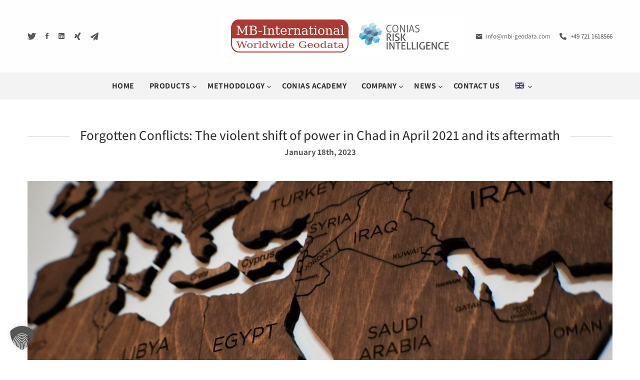

--- FILE ---
content_type: text/html; charset=UTF-8
request_url: https://conias.com/en/violent-power-shift-chad/
body_size: 75082
content:
<!doctype html>
<html lang="en-US" class="no-js">
	<head>
		<meta charset="UTF-8">
		<title>Forgotten Conflicts: The violent shift of power in Chad in April 2021 and its aftermath - CONIAS Risk Intelligence a MBI Product : CONIAS Risk Intelligence a MBI Product</title>

    <!--
		<link href="//www.google-analytics.com" rel="dns-prefetch"> -->
    <link href="https://conias.com/wp-content/themes/html5blank-stable/img/icons/favicon.ico" rel="icon" type="image/png">

		<meta http-equiv="X-UA-Compatible" content="IE=edge,chrome=1">
		<meta name="viewport" content="width=device-width, initial-scale=1.0">
		<meta name="description" content="Wir unterstützen Sie dabei, politische Risiken für Standort-, Logistik- &amp; Investitionssicherheit frühzeitig zu erkennen &amp; Anpassungstrategien zu entwickeln.">

		<meta name='robots' content='index, follow, max-image-preview:large, max-snippet:-1, max-video-preview:-1' />
<meta name="dlm-version" content="5.1.7">
	<!-- This site is optimized with the Yoast SEO plugin v26.8 - https://yoast.com/product/yoast-seo-wordpress/ -->
	<link rel="canonical" href="https://conias.com/en/violent-power-shift-chad/" />
	<meta property="og:locale" content="en_US" />
	<meta property="og:type" content="article" />
	<meta property="og:title" content="Forgotten Conflicts: The violent shift of power in Chad in April 2021 and its aftermath - CONIAS Risk Intelligence a MBI Product" />
	<meta property="og:description" content="Chad is one of the lowest-income countries in the world, ranked 187th out of 189 countries in the 2020 Human... View Article" />
	<meta property="og:url" content="https://conias.com/en/violent-power-shift-chad/" />
	<meta property="og:site_name" content="CONIAS Risk Intelligence a MBI Product" />
	<meta property="article:published_time" content="2023-01-18T10:21:57+00:00" />
	<meta property="article:modified_time" content="2023-02-06T10:22:13+00:00" />
	<meta property="og:image" content="https://conias.com/wp-content/uploads/2023/01/Chads-violent-power-shift-CONIAS-Risk-Intelligence-scaled.jpg" />
	<meta property="og:image:width" content="2560" />
	<meta property="og:image:height" content="1707" />
	<meta property="og:image:type" content="image/jpeg" />
	<meta name="author" content="Jasmin Mezger" />
	<meta name="twitter:card" content="summary_large_image" />
	<meta name="twitter:label1" content="Written by" />
	<meta name="twitter:data1" content="Jasmin Mezger" />
	<meta name="twitter:label2" content="Est. reading time" />
	<meta name="twitter:data2" content="5 minutes" />
	<script type="application/ld+json" class="yoast-schema-graph">{"@context":"https://schema.org","@graph":[{"@type":"Article","@id":"https://conias.com/en/violent-power-shift-chad/#article","isPartOf":{"@id":"https://conias.com/en/violent-power-shift-chad/"},"author":{"name":"Jasmin Mezger","@id":"https://conias.com/en/#/schema/person/b2f9d9799e11ee491c7f44e8e4794465"},"headline":"Forgotten Conflicts: The violent shift of power in Chad in April 2021 and its aftermath","datePublished":"2023-01-18T10:21:57+00:00","dateModified":"2023-02-06T10:22:13+00:00","mainEntityOfPage":{"@id":"https://conias.com/en/violent-power-shift-chad/"},"wordCount":855,"commentCount":0,"image":{"@id":"https://conias.com/en/violent-power-shift-chad/#primaryimage"},"thumbnailUrl":"https://conias.com/wp-content/uploads/2023/01/Chads-violent-power-shift-CONIAS-Risk-Intelligence-scaled.jpg","articleSection":["2023","Africa","Blog","Blog-en","Forgotten Conflicts"],"inLanguage":"en-US","potentialAction":[{"@type":"CommentAction","name":"Comment","target":["https://conias.com/en/violent-power-shift-chad/#respond"]}]},{"@type":"WebPage","@id":"https://conias.com/en/violent-power-shift-chad/","url":"https://conias.com/en/violent-power-shift-chad/","name":"Forgotten Conflicts: The violent shift of power in Chad in April 2021 and its aftermath - CONIAS Risk Intelligence a MBI Product","isPartOf":{"@id":"https://conias.com/en/#website"},"primaryImageOfPage":{"@id":"https://conias.com/en/violent-power-shift-chad/#primaryimage"},"image":{"@id":"https://conias.com/en/violent-power-shift-chad/#primaryimage"},"thumbnailUrl":"https://conias.com/wp-content/uploads/2023/01/Chads-violent-power-shift-CONIAS-Risk-Intelligence-scaled.jpg","datePublished":"2023-01-18T10:21:57+00:00","dateModified":"2023-02-06T10:22:13+00:00","author":{"@id":"https://conias.com/en/#/schema/person/b2f9d9799e11ee491c7f44e8e4794465"},"breadcrumb":{"@id":"https://conias.com/en/violent-power-shift-chad/#breadcrumb"},"inLanguage":"en-US","potentialAction":[{"@type":"ReadAction","target":["https://conias.com/en/violent-power-shift-chad/"]}]},{"@type":"ImageObject","inLanguage":"en-US","@id":"https://conias.com/en/violent-power-shift-chad/#primaryimage","url":"https://conias.com/wp-content/uploads/2023/01/Chads-violent-power-shift-CONIAS-Risk-Intelligence-scaled.jpg","contentUrl":"https://conias.com/wp-content/uploads/2023/01/Chads-violent-power-shift-CONIAS-Risk-Intelligence-scaled.jpg","width":2560,"height":1707},{"@type":"BreadcrumbList","@id":"https://conias.com/en/violent-power-shift-chad/#breadcrumb","itemListElement":[{"@type":"ListItem","position":1,"name":"Home","item":"https://conias.com/en/"},{"@type":"ListItem","position":2,"name":"Blogs","item":"https://conias.com/en/blogs/"},{"@type":"ListItem","position":3,"name":"Forgotten Conflicts: The violent shift of power in Chad in April 2021 and its aftermath"}]},{"@type":"WebSite","@id":"https://conias.com/en/#website","url":"https://conias.com/en/","name":"CONIAS Risk Intelligence a MBI Product","description":"Wir unterstützen Sie dabei, politische Risiken für Standort-, Logistik- &amp; Investitionssicherheit frühzeitig zu erkennen &amp; Anpassungstrategien zu entwickeln.","potentialAction":[{"@type":"SearchAction","target":{"@type":"EntryPoint","urlTemplate":"https://conias.com/en/?s={search_term_string}"},"query-input":{"@type":"PropertyValueSpecification","valueRequired":true,"valueName":"search_term_string"}}],"inLanguage":"en-US"},{"@type":"Person","@id":"https://conias.com/en/#/schema/person/b2f9d9799e11ee491c7f44e8e4794465","name":"Jasmin Mezger","image":{"@type":"ImageObject","inLanguage":"en-US","@id":"https://conias.com/en/#/schema/person/image/","url":"https://secure.gravatar.com/avatar/4b39a545e66de290c1115e6192cfbeca181b3b9fd7fae92573af5298dd37dc22?s=96&d=mm&r=g","contentUrl":"https://secure.gravatar.com/avatar/4b39a545e66de290c1115e6192cfbeca181b3b9fd7fae92573af5298dd37dc22?s=96&d=mm&r=g","caption":"Jasmin Mezger"},"url":"https://conias.com/en/author/jasmin/"}]}</script>
	<!-- / Yoast SEO plugin. -->


<link rel="alternate" title="oEmbed (JSON)" type="application/json+oembed" href="https://conias.com/en/wp-json/oembed/1.0/embed?url=https%3A%2F%2Fconias.com%2Fen%2Fviolent-power-shift-chad%2F" />
<link rel="alternate" title="oEmbed (XML)" type="text/xml+oembed" href="https://conias.com/en/wp-json/oembed/1.0/embed?url=https%3A%2F%2Fconias.com%2Fen%2Fviolent-power-shift-chad%2F&#038;format=xml" />
<style id='wp-img-auto-sizes-contain-inline-css' type='text/css'>
img:is([sizes=auto i],[sizes^="auto," i]){contain-intrinsic-size:3000px 1500px}
/*# sourceURL=wp-img-auto-sizes-contain-inline-css */
</style>
<style id='wp-emoji-styles-inline-css' type='text/css'>

	img.wp-smiley, img.emoji {
		display: inline !important;
		border: none !important;
		box-shadow: none !important;
		height: 1em !important;
		width: 1em !important;
		margin: 0 0.07em !important;
		vertical-align: -0.1em !important;
		background: none !important;
		padding: 0 !important;
	}
/*# sourceURL=wp-emoji-styles-inline-css */
</style>
<link rel='stylesheet' id='wp-block-library-css' href='https://conias.com/wp-includes/css/dist/block-library/style.min.css?ver=6.9' media='all' />
<style id='global-styles-inline-css' type='text/css'>
:root{--wp--preset--aspect-ratio--square: 1;--wp--preset--aspect-ratio--4-3: 4/3;--wp--preset--aspect-ratio--3-4: 3/4;--wp--preset--aspect-ratio--3-2: 3/2;--wp--preset--aspect-ratio--2-3: 2/3;--wp--preset--aspect-ratio--16-9: 16/9;--wp--preset--aspect-ratio--9-16: 9/16;--wp--preset--color--black: #000000;--wp--preset--color--cyan-bluish-gray: #abb8c3;--wp--preset--color--white: #ffffff;--wp--preset--color--pale-pink: #f78da7;--wp--preset--color--vivid-red: #cf2e2e;--wp--preset--color--luminous-vivid-orange: #ff6900;--wp--preset--color--luminous-vivid-amber: #fcb900;--wp--preset--color--light-green-cyan: #7bdcb5;--wp--preset--color--vivid-green-cyan: #00d084;--wp--preset--color--pale-cyan-blue: #8ed1fc;--wp--preset--color--vivid-cyan-blue: #0693e3;--wp--preset--color--vivid-purple: #9b51e0;--wp--preset--gradient--vivid-cyan-blue-to-vivid-purple: linear-gradient(135deg,rgb(6,147,227) 0%,rgb(155,81,224) 100%);--wp--preset--gradient--light-green-cyan-to-vivid-green-cyan: linear-gradient(135deg,rgb(122,220,180) 0%,rgb(0,208,130) 100%);--wp--preset--gradient--luminous-vivid-amber-to-luminous-vivid-orange: linear-gradient(135deg,rgb(252,185,0) 0%,rgb(255,105,0) 100%);--wp--preset--gradient--luminous-vivid-orange-to-vivid-red: linear-gradient(135deg,rgb(255,105,0) 0%,rgb(207,46,46) 100%);--wp--preset--gradient--very-light-gray-to-cyan-bluish-gray: linear-gradient(135deg,rgb(238,238,238) 0%,rgb(169,184,195) 100%);--wp--preset--gradient--cool-to-warm-spectrum: linear-gradient(135deg,rgb(74,234,220) 0%,rgb(151,120,209) 20%,rgb(207,42,186) 40%,rgb(238,44,130) 60%,rgb(251,105,98) 80%,rgb(254,248,76) 100%);--wp--preset--gradient--blush-light-purple: linear-gradient(135deg,rgb(255,206,236) 0%,rgb(152,150,240) 100%);--wp--preset--gradient--blush-bordeaux: linear-gradient(135deg,rgb(254,205,165) 0%,rgb(254,45,45) 50%,rgb(107,0,62) 100%);--wp--preset--gradient--luminous-dusk: linear-gradient(135deg,rgb(255,203,112) 0%,rgb(199,81,192) 50%,rgb(65,88,208) 100%);--wp--preset--gradient--pale-ocean: linear-gradient(135deg,rgb(255,245,203) 0%,rgb(182,227,212) 50%,rgb(51,167,181) 100%);--wp--preset--gradient--electric-grass: linear-gradient(135deg,rgb(202,248,128) 0%,rgb(113,206,126) 100%);--wp--preset--gradient--midnight: linear-gradient(135deg,rgb(2,3,129) 0%,rgb(40,116,252) 100%);--wp--preset--font-size--small: 13px;--wp--preset--font-size--medium: 20px;--wp--preset--font-size--large: 36px;--wp--preset--font-size--x-large: 42px;--wp--preset--spacing--20: 0.44rem;--wp--preset--spacing--30: 0.67rem;--wp--preset--spacing--40: 1rem;--wp--preset--spacing--50: 1.5rem;--wp--preset--spacing--60: 2.25rem;--wp--preset--spacing--70: 3.38rem;--wp--preset--spacing--80: 5.06rem;--wp--preset--shadow--natural: 6px 6px 9px rgba(0, 0, 0, 0.2);--wp--preset--shadow--deep: 12px 12px 50px rgba(0, 0, 0, 0.4);--wp--preset--shadow--sharp: 6px 6px 0px rgba(0, 0, 0, 0.2);--wp--preset--shadow--outlined: 6px 6px 0px -3px rgb(255, 255, 255), 6px 6px rgb(0, 0, 0);--wp--preset--shadow--crisp: 6px 6px 0px rgb(0, 0, 0);}:where(.is-layout-flex){gap: 0.5em;}:where(.is-layout-grid){gap: 0.5em;}body .is-layout-flex{display: flex;}.is-layout-flex{flex-wrap: wrap;align-items: center;}.is-layout-flex > :is(*, div){margin: 0;}body .is-layout-grid{display: grid;}.is-layout-grid > :is(*, div){margin: 0;}:where(.wp-block-columns.is-layout-flex){gap: 2em;}:where(.wp-block-columns.is-layout-grid){gap: 2em;}:where(.wp-block-post-template.is-layout-flex){gap: 1.25em;}:where(.wp-block-post-template.is-layout-grid){gap: 1.25em;}.has-black-color{color: var(--wp--preset--color--black) !important;}.has-cyan-bluish-gray-color{color: var(--wp--preset--color--cyan-bluish-gray) !important;}.has-white-color{color: var(--wp--preset--color--white) !important;}.has-pale-pink-color{color: var(--wp--preset--color--pale-pink) !important;}.has-vivid-red-color{color: var(--wp--preset--color--vivid-red) !important;}.has-luminous-vivid-orange-color{color: var(--wp--preset--color--luminous-vivid-orange) !important;}.has-luminous-vivid-amber-color{color: var(--wp--preset--color--luminous-vivid-amber) !important;}.has-light-green-cyan-color{color: var(--wp--preset--color--light-green-cyan) !important;}.has-vivid-green-cyan-color{color: var(--wp--preset--color--vivid-green-cyan) !important;}.has-pale-cyan-blue-color{color: var(--wp--preset--color--pale-cyan-blue) !important;}.has-vivid-cyan-blue-color{color: var(--wp--preset--color--vivid-cyan-blue) !important;}.has-vivid-purple-color{color: var(--wp--preset--color--vivid-purple) !important;}.has-black-background-color{background-color: var(--wp--preset--color--black) !important;}.has-cyan-bluish-gray-background-color{background-color: var(--wp--preset--color--cyan-bluish-gray) !important;}.has-white-background-color{background-color: var(--wp--preset--color--white) !important;}.has-pale-pink-background-color{background-color: var(--wp--preset--color--pale-pink) !important;}.has-vivid-red-background-color{background-color: var(--wp--preset--color--vivid-red) !important;}.has-luminous-vivid-orange-background-color{background-color: var(--wp--preset--color--luminous-vivid-orange) !important;}.has-luminous-vivid-amber-background-color{background-color: var(--wp--preset--color--luminous-vivid-amber) !important;}.has-light-green-cyan-background-color{background-color: var(--wp--preset--color--light-green-cyan) !important;}.has-vivid-green-cyan-background-color{background-color: var(--wp--preset--color--vivid-green-cyan) !important;}.has-pale-cyan-blue-background-color{background-color: var(--wp--preset--color--pale-cyan-blue) !important;}.has-vivid-cyan-blue-background-color{background-color: var(--wp--preset--color--vivid-cyan-blue) !important;}.has-vivid-purple-background-color{background-color: var(--wp--preset--color--vivid-purple) !important;}.has-black-border-color{border-color: var(--wp--preset--color--black) !important;}.has-cyan-bluish-gray-border-color{border-color: var(--wp--preset--color--cyan-bluish-gray) !important;}.has-white-border-color{border-color: var(--wp--preset--color--white) !important;}.has-pale-pink-border-color{border-color: var(--wp--preset--color--pale-pink) !important;}.has-vivid-red-border-color{border-color: var(--wp--preset--color--vivid-red) !important;}.has-luminous-vivid-orange-border-color{border-color: var(--wp--preset--color--luminous-vivid-orange) !important;}.has-luminous-vivid-amber-border-color{border-color: var(--wp--preset--color--luminous-vivid-amber) !important;}.has-light-green-cyan-border-color{border-color: var(--wp--preset--color--light-green-cyan) !important;}.has-vivid-green-cyan-border-color{border-color: var(--wp--preset--color--vivid-green-cyan) !important;}.has-pale-cyan-blue-border-color{border-color: var(--wp--preset--color--pale-cyan-blue) !important;}.has-vivid-cyan-blue-border-color{border-color: var(--wp--preset--color--vivid-cyan-blue) !important;}.has-vivid-purple-border-color{border-color: var(--wp--preset--color--vivid-purple) !important;}.has-vivid-cyan-blue-to-vivid-purple-gradient-background{background: var(--wp--preset--gradient--vivid-cyan-blue-to-vivid-purple) !important;}.has-light-green-cyan-to-vivid-green-cyan-gradient-background{background: var(--wp--preset--gradient--light-green-cyan-to-vivid-green-cyan) !important;}.has-luminous-vivid-amber-to-luminous-vivid-orange-gradient-background{background: var(--wp--preset--gradient--luminous-vivid-amber-to-luminous-vivid-orange) !important;}.has-luminous-vivid-orange-to-vivid-red-gradient-background{background: var(--wp--preset--gradient--luminous-vivid-orange-to-vivid-red) !important;}.has-very-light-gray-to-cyan-bluish-gray-gradient-background{background: var(--wp--preset--gradient--very-light-gray-to-cyan-bluish-gray) !important;}.has-cool-to-warm-spectrum-gradient-background{background: var(--wp--preset--gradient--cool-to-warm-spectrum) !important;}.has-blush-light-purple-gradient-background{background: var(--wp--preset--gradient--blush-light-purple) !important;}.has-blush-bordeaux-gradient-background{background: var(--wp--preset--gradient--blush-bordeaux) !important;}.has-luminous-dusk-gradient-background{background: var(--wp--preset--gradient--luminous-dusk) !important;}.has-pale-ocean-gradient-background{background: var(--wp--preset--gradient--pale-ocean) !important;}.has-electric-grass-gradient-background{background: var(--wp--preset--gradient--electric-grass) !important;}.has-midnight-gradient-background{background: var(--wp--preset--gradient--midnight) !important;}.has-small-font-size{font-size: var(--wp--preset--font-size--small) !important;}.has-medium-font-size{font-size: var(--wp--preset--font-size--medium) !important;}.has-large-font-size{font-size: var(--wp--preset--font-size--large) !important;}.has-x-large-font-size{font-size: var(--wp--preset--font-size--x-large) !important;}
/*# sourceURL=global-styles-inline-css */
</style>

<style id='classic-theme-styles-inline-css' type='text/css'>
/*! This file is auto-generated */
.wp-block-button__link{color:#fff;background-color:#32373c;border-radius:9999px;box-shadow:none;text-decoration:none;padding:calc(.667em + 2px) calc(1.333em + 2px);font-size:1.125em}.wp-block-file__button{background:#32373c;color:#fff;text-decoration:none}
/*# sourceURL=/wp-includes/css/classic-themes.min.css */
</style>
<link rel='stylesheet' id='bne-testimonials-css-css' href='https://conias.com/wp-content/plugins/bne-testimonials/assets/css/bne-testimonials.min.css?ver=2.0.8' media='all' />
<link rel='stylesheet' id='contact-form-7-css' href='https://conias.com/wp-content/plugins/contact-form-7/includes/css/styles.css?ver=6.1.4' media='all' />
<link rel='stylesheet' id='siteorigin-panels-front-css' href='https://conias.com/wp-content/plugins/siteorigin-panels/css/front-flex.min.css?ver=2.33.5' media='all' />
<link rel='stylesheet' id='sow-image-default-6a08d7f8db7b-12922-css' href='https://conias.com/wp-content/uploads/siteorigin-widgets/sow-image-default-6a08d7f8db7b-12922.css?ver=6.9' media='all' />
<link rel='stylesheet' id='owl.carousel-css' href='https://conias.com/wp-content/plugins/tc-logo-slider/vendors/owl-carousel-2/assets/owl.carousel.css?ver=6.9' media='all' />
<link rel='stylesheet' id='font-awesome-css' href='https://conias.com/wp-content/themes/html5blank-stable/style/fa/fontawesome.min.css?ver=1.0' media='all' />
<link rel='stylesheet' id='tcls-css' href='https://conias.com/wp-content/plugins/tc-logo-slider/assets/css/tcls.css?ver=6.9' media='all' />
<link rel='stylesheet' id='wpml-legacy-horizontal-list-0-css' href='https://conias.com/wp-content/plugins/sitepress-multilingual-cms/templates/language-switchers/legacy-list-horizontal/style.min.css?ver=1' media='all' />
<link rel='stylesheet' id='wpml-menu-item-0-css' href='https://conias.com/wp-content/plugins/sitepress-multilingual-cms/templates/language-switchers/menu-item/style.min.css?ver=1' media='all' />
<link rel='stylesheet' id='normalize-css' href='https://conias.com/wp-content/themes/html5blank-stable/normalize.css?ver=1.0' media='all' />
<link rel='stylesheet' id='html5blank-css' href='https://conias.com/wp-content/themes/html5blank-stable/style.css?ver=1.0' media='all' />
<link rel='stylesheet' id='borlabs-cookie-custom-css' href='https://conias.com/wp-content/cache/borlabs-cookie/1/borlabs-cookie-1-en.css?ver=3.3.23-49' media='all' />
<link rel='stylesheet' id='popupaoc-public-style-css' href='https://conias.com/wp-content/plugins/popup-anything-on-click/assets/css/popupaoc-public.css?ver=2.9.1' media='all' />
<link rel='stylesheet' id='sib-front-css-css' href='https://conias.com/wp-content/plugins/mailin/css/mailin-front.css?ver=6.9' media='all' />
<script type="module" crossorigin src="/__saasweb__/spam-shield/bundle/index.js" data-no-minify="1"></script><script nomodule defer async crossorigin src="/__saasweb__/spam-shield/bundle/fallback.js" data-no-minify="1"></script><!--n2css--><!--n2js--><script type="text/javascript" src="https://conias.com/wp-content/themes/html5blank-stable/js/lib/conditionizr-4.3.0.min.js?ver=4.3.0" id="conditionizr-js"></script>
<script type="text/javascript" src="https://conias.com/wp-content/themes/html5blank-stable/js/lib/modernizr-2.7.1.min.js?ver=2.7.1" id="modernizr-js"></script>
<script type="text/javascript" src="https://conias.com/wp-includes/js/jquery/jquery.min.js?ver=3.7.1" id="jquery-core-js"></script>
<script type="text/javascript" src="https://conias.com/wp-includes/js/jquery/jquery-migrate.min.js?ver=3.4.1" id="jquery-migrate-js"></script>
<script type="text/javascript" src="https://conias.com/wp-content/themes/html5blank-stable/js/scripts.js?ver=1.0.0" id="html5blankscripts-js"></script>
<script type="text/javascript" id="wpml-browser-redirect-js-extra">
/* <![CDATA[ */
var wpml_browser_redirect_params = {"pageLanguage":"en","languageUrls":{"en_us":"https://conias.com/en/violent-power-shift-chad/","en":"https://conias.com/en/violent-power-shift-chad/","us":"https://conias.com/en/violent-power-shift-chad/","de_de":"https://conias.com/gewaltsame-machtverschiebung-tschad/","de":"https://conias.com/gewaltsame-machtverschiebung-tschad/"},"cookie":{"name":"_icl_visitor_lang_js","domain":"conias.com","path":"/","expiration":24}};
//# sourceURL=wpml-browser-redirect-js-extra
/* ]]> */
</script>
<script type="text/javascript" src="https://conias.com/wp-content/plugins/sitepress-multilingual-cms/dist/js/browser-redirect/app.js?ver=486900" id="wpml-browser-redirect-js"></script>
<script data-no-optimize="1" data-no-minify="1" data-cfasync="false" type="text/javascript" src="https://conias.com/wp-content/cache/borlabs-cookie/1/borlabs-cookie-config-en.json.js?ver=3.3.23-79" id="borlabs-cookie-config-js"></script>
<script data-no-optimize="1" data-no-minify="1" data-cfasync="false" type="text/javascript" src="https://conias.com/wp-content/plugins/borlabs-cookie/assets/javascript/borlabs-cookie-prioritize.min.js?ver=3.3.23" id="borlabs-cookie-prioritize-js"></script>
<script type="text/javascript" id="sib-front-js-js-extra">
/* <![CDATA[ */
var sibErrMsg = {"invalidMail":"Please fill out valid email address","requiredField":"Please fill out required fields","invalidDateFormat":"Please fill out valid date format","invalidSMSFormat":"Please fill out valid phone number"};
var ajax_sib_front_object = {"ajax_url":"https://conias.com/wp-admin/admin-ajax.php","ajax_nonce":"246250f682","flag_url":"https://conias.com/wp-content/plugins/mailin/img/flags/"};
//# sourceURL=sib-front-js-js-extra
/* ]]> */
</script>
<script type="text/javascript" src="https://conias.com/wp-content/plugins/mailin/js/mailin-front.js?ver=1769675617" id="sib-front-js-js"></script>
<link rel="https://api.w.org/" href="https://conias.com/en/wp-json/" /><link rel="alternate" title="JSON" type="application/json" href="https://conias.com/en/wp-json/wp/v2/posts/12922" /><meta name="generator" content="WPML ver:4.8.6 stt:1,3;" />
<!-- All in one Favicon 4.8 --><link rel="shortcut icon" href="https://conias.com/wp-content/uploads/2018/10/favicon.jpg" />
<script data-no-optimize="1" data-no-minify="1" data-cfasync="false" data-borlabs-cookie-script-blocker-ignore>
    (function () {
        if ('0' === '1' && '1' === '1') {
            window['gtag_enable_tcf_support'] = true;
        }
        window.dataLayer = window.dataLayer || [];
        if (typeof window.gtag !== 'function') {
            window.gtag = function () {
                window.dataLayer.push(arguments);
            };
        }
        gtag('set', 'developer_id.dYjRjMm', true);
        if ('1' === '1') {
            let getCookieValue = function (name) {
                return document.cookie.match('(^|;)\\s*' + name + '\\s*=\\s*([^;]+)')?.pop() || '';
            };
            const gtmRegionsData = '{{ google-tag-manager-cm-regional-defaults }}';
            let gtmRegions = [];
            if (gtmRegionsData !== '\{\{ google-tag-manager-cm-regional-defaults \}\}') {
                gtmRegions = JSON.parse(gtmRegionsData);
            }
            let defaultRegion = null;
            for (let gtmRegionIndex in gtmRegions) {
                let gtmRegion = gtmRegions[gtmRegionIndex];
                if (gtmRegion['google-tag-manager-cm-region'] === '') {
                    defaultRegion = gtmRegion;
                } else {
                    gtag('consent', 'default', {
                        'ad_storage': gtmRegion['google-tag-manager-cm-default-ad-storage'],
                        'ad_user_data': gtmRegion['google-tag-manager-cm-default-ad-user-data'],
                        'ad_personalization': gtmRegion['google-tag-manager-cm-default-ad-personalization'],
                        'analytics_storage': gtmRegion['google-tag-manager-cm-default-analytics-storage'],
                        'functionality_storage': gtmRegion['google-tag-manager-cm-default-functionality-storage'],
                        'personalization_storage': gtmRegion['google-tag-manager-cm-default-personalization-storage'],
                        'security_storage': gtmRegion['google-tag-manager-cm-default-security-storage'],
                        'region': gtmRegion['google-tag-manager-cm-region'].toUpperCase().split(','),
						'wait_for_update': 500,
                    });
                }
            }
            let cookieValue = getCookieValue('borlabs-cookie-gcs');
            let consentsFromCookie = {};
            if (cookieValue !== '') {
                consentsFromCookie = JSON.parse(decodeURIComponent(cookieValue));
            }
            let defaultValues = {
                'ad_storage': defaultRegion === null ? 'denied' : defaultRegion['google-tag-manager-cm-default-ad-storage'],
                'ad_user_data': defaultRegion === null ? 'denied' : defaultRegion['google-tag-manager-cm-default-ad-user-data'],
                'ad_personalization': defaultRegion === null ? 'denied' : defaultRegion['google-tag-manager-cm-default-ad-personalization'],
                'analytics_storage': defaultRegion === null ? 'denied' : defaultRegion['google-tag-manager-cm-default-analytics-storage'],
                'functionality_storage': defaultRegion === null ? 'denied' : defaultRegion['google-tag-manager-cm-default-functionality-storage'],
                'personalization_storage': defaultRegion === null ? 'denied' : defaultRegion['google-tag-manager-cm-default-personalization-storage'],
                'security_storage': defaultRegion === null ? 'denied' : defaultRegion['google-tag-manager-cm-default-security-storage'],
                'wait_for_update': 500,
            };
            gtag('consent', 'default', {...defaultValues, ...consentsFromCookie});
            gtag('set', 'ads_data_redaction', true);
        }

        if ('0' === '1') {
            let url = new URL(window.location.href);

            if ((url.searchParams.has('gtm_debug') && url.searchParams.get('gtm_debug') !== '') || document.cookie.indexOf('__TAG_ASSISTANT=') !== -1 || document.documentElement.hasAttribute('data-tag-assistant-present')) {
                /* GTM block start */
                (function(w,d,s,l,i){w[l]=w[l]||[];w[l].push({'gtm.start':
                        new Date().getTime(),event:'gtm.js'});var f=d.getElementsByTagName(s)[0],
                    j=d.createElement(s),dl=l!='dataLayer'?'&l='+l:'';j.async=true;j.src=
                    'https://www.googletagmanager.com/gtm.js?id='+i+dl;f.parentNode.insertBefore(j,f);
                })(window,document,'script','dataLayer','GTM-P459RVP');
                /* GTM block end */
            } else {
                /* GTM block start */
                (function(w,d,s,l,i){w[l]=w[l]||[];w[l].push({'gtm.start':
                        new Date().getTime(),event:'gtm.js'});var f=d.getElementsByTagName(s)[0],
                    j=d.createElement(s),dl=l!='dataLayer'?'&l='+l:'';j.async=true;j.src=
                    'https://conias.com/wp-content/uploads/borlabs-cookie/' + i + '.js?ver=not-set-yet';f.parentNode.insertBefore(j,f);
                })(window,document,'script','dataLayer','GTM-P459RVP');
                /* GTM block end */
            }
        }


        let borlabsCookieConsentChangeHandler = function () {
            window.dataLayer = window.dataLayer || [];
            if (typeof window.gtag !== 'function') {
                window.gtag = function() {
                    window.dataLayer.push(arguments);
                };
            }

            let consents = BorlabsCookie.Cookie.getPluginCookie().consents;

            if ('1' === '1') {
                let gtmConsents = {};
                let customConsents = {};

				let services = BorlabsCookie.Services._services;

				for (let service in services) {
					if (service !== 'borlabs-cookie') {
						customConsents['borlabs_cookie_' + service.replaceAll('-', '_')] = BorlabsCookie.Consents.hasConsent(service) ? 'granted' : 'denied';
					}
				}

                if ('0' === '1') {
                    gtmConsents = {
                        'analytics_storage': BorlabsCookie.Consents.hasConsentForServiceGroup('statistics') === true ? 'granted' : 'denied',
                        'functionality_storage': BorlabsCookie.Consents.hasConsentForServiceGroup('statistics') === true ? 'granted' : 'denied',
                        'personalization_storage': BorlabsCookie.Consents.hasConsentForServiceGroup('marketing') === true ? 'granted' : 'denied',
                        'security_storage': BorlabsCookie.Consents.hasConsentForServiceGroup('statistics') === true ? 'granted' : 'denied',
                    };
                } else {
                    gtmConsents = {
                        'ad_storage': BorlabsCookie.Consents.hasConsentForServiceGroup('marketing') === true ? 'granted' : 'denied',
                        'ad_user_data': BorlabsCookie.Consents.hasConsentForServiceGroup('marketing') === true ? 'granted' : 'denied',
                        'ad_personalization': BorlabsCookie.Consents.hasConsentForServiceGroup('marketing') === true ? 'granted' : 'denied',
                        'analytics_storage': BorlabsCookie.Consents.hasConsentForServiceGroup('statistics') === true ? 'granted' : 'denied',
                        'functionality_storage': BorlabsCookie.Consents.hasConsentForServiceGroup('statistics') === true ? 'granted' : 'denied',
                        'personalization_storage': BorlabsCookie.Consents.hasConsentForServiceGroup('marketing') === true ? 'granted' : 'denied',
                        'security_storage': BorlabsCookie.Consents.hasConsentForServiceGroup('statistics') === true ? 'granted' : 'denied',
                    };
                }
                BorlabsCookie.CookieLibrary.setCookie(
                    'borlabs-cookie-gcs',
                    JSON.stringify(gtmConsents),
                    BorlabsCookie.Settings.automaticCookieDomainAndPath.value ? '' : BorlabsCookie.Settings.cookieDomain.value,
                    BorlabsCookie.Settings.cookiePath.value,
                    BorlabsCookie.Cookie.getPluginCookie().expires,
                    BorlabsCookie.Settings.cookieSecure.value,
                    BorlabsCookie.Settings.cookieSameSite.value
                );
                gtag('consent', 'update', {...gtmConsents, ...customConsents});
            }


            for (let serviceGroup in consents) {
                for (let service of consents[serviceGroup]) {
                    if (!window.BorlabsCookieGtmPackageSentEvents.includes(service) && service !== 'borlabs-cookie') {
                        window.dataLayer.push({
                            event: 'borlabs-cookie-opt-in-' + service,
                        });
                        window.BorlabsCookieGtmPackageSentEvents.push(service);
                    }
                }
            }
            let afterConsentsEvent = document.createEvent('Event');
            afterConsentsEvent.initEvent('borlabs-cookie-google-tag-manager-after-consents', true, true);
            document.dispatchEvent(afterConsentsEvent);
        };
        window.BorlabsCookieGtmPackageSentEvents = [];
        document.addEventListener('borlabs-cookie-consent-saved', borlabsCookieConsentChangeHandler);
        document.addEventListener('borlabs-cookie-handle-unblock', borlabsCookieConsentChangeHandler);
    })();
</script><style media="all" id="siteorigin-panels-layouts-head">/* Layout 12922 */ #pgc-12922-0-0 , #pgc-12922-1-0 , #pgc-12922-2-0 , #pgc-12922-3-0 { width:100%;width:calc(100% - ( 0 * 30px ) ) } #pg-12922-0 , #pg-12922-1 , #pg-12922-2 , #pl-12922 .so-panel { margin-bottom:30px } #pl-12922 .so-panel:last-of-type { margin-bottom:0px } #pg-12922-0.panel-has-style > .panel-row-style, #pg-12922-0.panel-no-style , #pg-12922-1.panel-has-style > .panel-row-style, #pg-12922-1.panel-no-style , #pg-12922-2.panel-has-style > .panel-row-style, #pg-12922-2.panel-no-style , #pg-12922-3.panel-has-style > .panel-row-style, #pg-12922-3.panel-no-style { -webkit-align-items:flex-start;align-items:flex-start } #panel-12922-2-0-0> .panel-widget-style { background-color:#badef6;padding:2% 2% 1% 2%;box-shadow:0 4px 8px 0 rgba(0, 0, 0, 0.2), 0 6px 20px 0 rgba(0, 0, 0, 0.19) } @media (max-width:780px){ #pg-12922-0.panel-no-style, #pg-12922-0.panel-has-style > .panel-row-style, #pg-12922-0 , #pg-12922-1.panel-no-style, #pg-12922-1.panel-has-style > .panel-row-style, #pg-12922-1 , #pg-12922-2.panel-no-style, #pg-12922-2.panel-has-style > .panel-row-style, #pg-12922-2 , #pg-12922-3.panel-no-style, #pg-12922-3.panel-has-style > .panel-row-style, #pg-12922-3 { -webkit-flex-direction:column;-ms-flex-direction:column;flex-direction:column } #pg-12922-0 > .panel-grid-cell , #pg-12922-0 > .panel-row-style > .panel-grid-cell , #pg-12922-1 > .panel-grid-cell , #pg-12922-1 > .panel-row-style > .panel-grid-cell , #pg-12922-2 > .panel-grid-cell , #pg-12922-2 > .panel-row-style > .panel-grid-cell , #pg-12922-3 > .panel-grid-cell , #pg-12922-3 > .panel-row-style > .panel-grid-cell { width:100%;margin-right:0 } #pl-12922 .panel-grid-cell { padding:0 } #pl-12922 .panel-grid .panel-grid-cell-empty { display:none } #pl-12922 .panel-grid .panel-grid-cell-mobile-last { margin-bottom:0px }  } </style>
    <link rel="stylesheet" type="text/css" href="https://conias.com/wp-content/themes/html5blank-stable/style/fa/all.min.css">    

	  <link rel="stylesheet" type="text/css" href="https://conias.com/wp-content/themes/html5blank-stable/style/css/bootstrap.min.css">
		<link rel="stylesheet" type="text/css" href="https://conias.com/wp-content/themes/html5blank-stable/style/css/plugins.css">
		<link rel="stylesheet" type="text/css" href="https://conias.com/wp-content/themes/html5blank-stable/style/revolution/css/settings.css">
		<link rel="stylesheet" type="text/css" href="https://conias.com/wp-content/themes/html5blank-stable/style/revolution/css/layers.css">
		<link rel="stylesheet" type="text/css" href="https://conias.com/wp-content/themes/html5blank-stable/style/revolution/css/navigation.css">
		<link rel="stylesheet" type="text/css" href="https://conias.com/wp-content/themes/html5blank-stable/style.css">
		<link rel="stylesheet" type="text/css" href="https://conias.com/wp-content/themes/html5blank-stable/style/css/color/blue.css">
		<link rel="stylesheet" type="text/css" href="https://conias.com/wp-content/themes/html5blank-stable/style/type/icons.css">
		<link rel="stylesheet" type="text/css" href="https://conias.com/wp-content/themes/html5blank-stable/style/jnaddings.css">

	</head>
	<body class="wp-singular post-template-default single single-post postid-12922 single-format-standard wp-theme-html5blank-stable __swss-integration-brevo __swss-integration-tnp siteorigin-panels siteorigin-panels-before-js violent-power-shift-chad">    

		<!-- wrapper -->
		<div class="wrapper">

			<div class="content-wrapper">
  <div class="navbar navbar-default default extended centered" role="navigation">
    <div class="container">
      <div class="navbar-header">
        <div class="social-wrapper text-left">
          <ul class="social">
						<li> <a href="https://twitter.com/CONIAS_Risk" target="_blank" rel="noopener"><i class="fa fa-twitter"></i></a> </li>
            <li> <a href="https://www.facebook.com/CONIASRiskIntelligence/" target="_blank" rel="noopener"><i class="ion-social-facebook"></i></a> </li>
            <li> <a href="https://www.linkedin.com/company/conias-risk-intelligence" target="_blank" rel="noopener"><i class="ion-social-linkedin"></i></a> </li>
            <li> <a href="https://www.xing.com/companies/coniasriskintelligence" target="_blank" rel="noopener"><i class="fa fa-xing"></i></a> </li>
						<li><a href="https://us12.list-manage.com/subscribe?u=ed09693687f04d879283b213f&id=6150ef5141" target="_blank" rel="noopener"><i class="fa fa-paper-plane"></i></a> </li>
          </ul>
          <!--/.social -->
        </div>
        <!--/.social-wrapper -->
        <div class="navbar-brand text-center"><a href="https://conias.com/en/"><img src="https://conias.com/wp-content/uploads/2019/12/header_logo-1.jpg" alt="" /></a></div>
        <ul class="info text-right">
          <li><i class="ion-android-mail"></i><a href="mailto:info@mbi-geodata.com" class="email-link">info@mbi-geodata.com</a></li>
          <li><i class="fa fa-phone"></i><a href="tel:+497211618566">+49 721 1618566</a></li>
        </ul>
        <!-- /.info -->
        <div class="nav-bars-wrapper">
          <div class="nav-bars-inner">
            <div class="nav-bars" data-toggle="collapse" data-target=".navbar-collapse"><span></span></div>
          </div>
          <!-- /.nav-bars-inner -->
        </div>
        <!-- /.nav-bars-wrapper -->
      </div>
      <!-- /.nav-header -->
    </div>
    <!--/.container -->
    <div class="navbar-collapse collapse">
      <div class="container">

          <ul id="menu-main-menu-en" class="nav navbar-nav"><li itemscope="itemscope" itemtype="https://www.schema.org/SiteNavigationElement" id="menu-item-13301" class="menu-item menu-item-type-post_type menu-item-object-page menu-item-home menu-item-13301 dropdown-submenu"><a title="Home" href="https://conias.com/en/">Home</a></li>
<li itemscope="itemscope" itemtype="https://www.schema.org/SiteNavigationElement" id="menu-item-29" class="menu-item menu-item-type-post_type menu-item-object-page menu-item-has-children menu-item-29 dropdown"><a title="Products" href="#" data-toggle="dropdown" class="dropdown-toggle" aria-haspopup="true">Products <span class="caret"></span></a>
<ul role="menu" class=" dropdown-menu" >
	<li itemscope="itemscope" itemtype="https://www.schema.org/SiteNavigationElement" id="menu-item-13306" class="menu-item menu-item-type-custom menu-item-object-custom menu-item-13306 dropdown-submenu"><a title="Product Overview" href="https://conias.com/en#product-overview">Product Overview</a></li>
	<li itemscope="itemscope" itemtype="https://www.schema.org/SiteNavigationElement" id="menu-item-10904" class="menu-item menu-item-type-post_type menu-item-object-page menu-item-10904 dropdown-submenu"><a title="Self-Explaining Risk Data" href="https://conias.com/en/self-explaining-political-risk-data/">Self-Explaining Risk Data</a></li>
	<li itemscope="itemscope" itemtype="https://www.schema.org/SiteNavigationElement" id="menu-item-13304" class="menu-item menu-item-type-post_type menu-item-object-page menu-item-13304 dropdown-submenu"><a title="Travel Security" href="https://conias.com/en/travel-and-expat-security/">Travel Security</a></li>
	<li itemscope="itemscope" itemtype="https://www.schema.org/SiteNavigationElement" id="menu-item-9513" class="menu-item menu-item-type-post_type menu-item-object-page menu-item-9513 dropdown-submenu"><a title="Supply Chain Security" href="https://conias.com/en/supply-chain-security/">Supply Chain Security</a></li>
	<li itemscope="itemscope" itemtype="https://www.schema.org/SiteNavigationElement" id="menu-item-44" class="menu-item menu-item-type-post_type menu-item-object-page menu-item-44 dropdown-submenu"><a title="Consulting" href="https://conias.com/en/consulting/">Consulting</a></li>
</ul>
</li>
<li itemscope="itemscope" itemtype="https://www.schema.org/SiteNavigationElement" id="menu-item-31" class="menu-item menu-item-type-post_type menu-item-object-page menu-item-has-children menu-item-31 dropdown"><a title="Methodology" href="#" data-toggle="dropdown" class="dropdown-toggle" aria-haspopup="true">Methodology <span class="caret"></span></a>
<ul role="menu" class=" dropdown-menu" >
	<li itemscope="itemscope" itemtype="https://www.schema.org/SiteNavigationElement" id="menu-item-165" class="menu-item menu-item-type-post_type menu-item-object-page menu-item-165 dropdown-submenu"><a title="CONIAS Approach" href="https://conias.com/en/approach/">CONIAS Approach</a></li>
	<li itemscope="itemscope" itemtype="https://www.schema.org/SiteNavigationElement" id="menu-item-402" class="menu-item menu-item-type-post_type menu-item-object-page menu-item-402 dropdown-submenu"><a title="Data Collection" href="https://conias.com/en/data-collection/">Data Collection</a></li>
	<li itemscope="itemscope" itemtype="https://www.schema.org/SiteNavigationElement" id="menu-item-403" class="menu-item menu-item-type-post_type menu-item-object-page menu-item-403 dropdown-submenu"><a title="Fundamentals" href="https://conias.com/en/fundamentals/">Fundamentals</a></li>
</ul>
</li>
<li itemscope="itemscope" itemtype="https://www.schema.org/SiteNavigationElement" id="menu-item-10326" class="menu-item menu-item-type-post_type menu-item-object-page menu-item-10326 dropdown-submenu"><a title="CONIAS Academy" href="https://conias.com/en/conias-academy/">CONIAS Academy</a></li>
<li itemscope="itemscope" itemtype="https://www.schema.org/SiteNavigationElement" id="menu-item-7043" class="menu-item menu-item-type-custom menu-item-object-custom menu-item-has-children menu-item-7043 dropdown"><a title="Company" target="_blank" href="#" data-toggle="dropdown" class="dropdown-toggle" aria-haspopup="true">Company <span class="caret"></span></a>
<ul role="menu" class=" dropdown-menu" >
	<li itemscope="itemscope" itemtype="https://www.schema.org/SiteNavigationElement" id="menu-item-32" class="menu-item menu-item-type-post_type menu-item-object-page menu-item-32 dropdown-submenu"><a title="Reasons for Conias" href="https://conias.com/en/reasons-for-conias/">Reasons for Conias</a></li>
	<li itemscope="itemscope" itemtype="https://www.schema.org/SiteNavigationElement" id="menu-item-406" class="menu-item menu-item-type-post_type menu-item-object-page menu-item-406 dropdown-submenu"><a title="Founding History" href="https://conias.com/en/founding-history/">Founding History</a></li>
	<li itemscope="itemscope" itemtype="https://www.schema.org/SiteNavigationElement" id="menu-item-6721" class="menu-item menu-item-type-post_type menu-item-object-page menu-item-6721 dropdown-submenu"><a title="Team" href="https://conias.com/en/staff/">Team</a></li>
	<li itemscope="itemscope" itemtype="https://www.schema.org/SiteNavigationElement" id="menu-item-407" class="menu-item menu-item-type-post_type menu-item-object-page menu-item-407 dropdown-submenu"><a title="Awards and Grants" href="https://conias.com/en/awards-and-grants/">Awards and Grants</a></li>
</ul>
</li>
<li itemscope="itemscope" itemtype="https://www.schema.org/SiteNavigationElement" id="menu-item-33" class="menu-item menu-item-type-post_type menu-item-object-page menu-item-has-children menu-item-33 dropdown"><a title="News" href="#" data-toggle="dropdown" class="dropdown-toggle" aria-haspopup="true">News <span class="caret"></span></a>
<ul role="menu" class=" dropdown-menu" >
	<li itemscope="itemscope" itemtype="https://www.schema.org/SiteNavigationElement" id="menu-item-5106" class="menu-item menu-item-type-post_type menu-item-object-page menu-item-5106 dropdown-submenu"><a title="Company Updates" href="https://conias.com/en/company-news/">Company Updates</a></li>
	<li itemscope="itemscope" itemtype="https://www.schema.org/SiteNavigationElement" id="menu-item-5100" class="menu-item menu-item-type-post_type menu-item-object-page menu-item-5100 dropdown-submenu"><a title="CONIAS Blog" href="https://conias.com/en/conias-blog/">CONIAS Blog</a></li>
	<li itemscope="itemscope" itemtype="https://www.schema.org/SiteNavigationElement" id="menu-item-12452" class="menu-item menu-item-type-post_type menu-item-object-page menu-item-12452 dropdown-submenu"><a title="Newsletter" href="https://conias.com/en/newsletter/">Newsletter</a></li>
</ul>
</li>
<li itemscope="itemscope" itemtype="https://www.schema.org/SiteNavigationElement" id="menu-item-35" class="menu-item menu-item-type-post_type menu-item-object-page menu-item-35 dropdown-submenu"><a title="Contact us" href="https://conias.com/en/contact/">Contact us</a></li>
<li itemscope="itemscope" itemtype="https://www.schema.org/SiteNavigationElement" id="menu-item-wpml-ls-25-en" class="menu-item wpml-ls-slot-25 wpml-ls-item wpml-ls-item-en wpml-ls-current-language wpml-ls-menu-item wpml-ls-first-item menu-item-type-wpml_ls_menu_item menu-item-object-wpml_ls_menu_item menu-item-has-children menu-item-wpml-ls-25-en dropdown"><a title="
            " href="#" data-toggle="dropdown" class="dropdown-toggle" aria-haspopup="true" role="menuitem"><img
            class="wpml-ls-flag"
            src="https://conias.com/wp-content/plugins/sitepress-multilingual-cms/res/flags/en.png"
            alt="English"
            
            
    /> <span class="caret"></span></a>
<ul role="menu" class=" dropdown-menu" >
	<li itemscope="itemscope" itemtype="https://www.schema.org/SiteNavigationElement" id="menu-item-wpml-ls-25-de" class="menu-item wpml-ls-slot-25 wpml-ls-item wpml-ls-item-de wpml-ls-menu-item wpml-ls-last-item menu-item-type-wpml_ls_menu_item menu-item-object-wpml_ls_menu_item menu-item-wpml-ls-25-de dropdown-submenu"><a title="Switch to German" href="https://conias.com/gewaltsame-machtverschiebung-tschad/" aria-label="Switch to German" role="menuitem"><i class="fa Switch to German" aria-hidden="true"></i>&nbsp;<img
            class="wpml-ls-flag"
            src="https://conias.com/wp-content/plugins/sitepress-multilingual-cms/res/flags/de.png"
            alt="German"
            
            
    /></a></li>
</ul>
</li>
</ul>      </div>
      <!--/.container -->
    </div>
    <!--/.nav-collapse -->

  </div>
					<!-- nav -->
<nav class="nav" role="navigation">

</nav>

	<section>
			<div class="light-wrapper">
    			<div class="container inner">
			      <div class="section-title text-center">
			        <h2>Forgotten Conflicts: The violent shift of power in Chad in April 2021 and its aftermath</h2>
							<div>
								<b><p style="text-align: center !important;">
																		 January 18th, 2023 								</b>
							</div>
			      </div>

					
						<!-- article -->
						<article id="post-12922" class="post-12922 post type-post status-publish format-standard has-post-thumbnail hentry category-2023-2 category-africa category-blog-en-2 category-blog-en category-forgotten-conflicts">

							<div id="pl-12922"  class="panel-layout" ><div id="pg-12922-0"  class="panel-grid panel-no-style" ><div id="pgc-12922-0-0"  class="panel-grid-cell" ><div id="panel-12922-0-0-0" class="so-panel widget widget_sow-image panel-first-child panel-last-child" data-index="0" ><div
			
			class="so-widget-sow-image so-widget-sow-image-default-6a08d7f8db7b-12922"
			
		>
<div class="sow-image-container">
		<img 
	src="https://conias.com/wp-content/uploads/2023/01/Chads-violent-power-shift-CONIAS-Risk-Intelligence-scaled.jpg" width="2560" height="1707" srcset="https://conias.com/wp-content/uploads/2023/01/Chads-violent-power-shift-CONIAS-Risk-Intelligence-scaled.jpg 2560w, https://conias.com/wp-content/uploads/2023/01/Chads-violent-power-shift-CONIAS-Risk-Intelligence-250x167.jpg 250w, https://conias.com/wp-content/uploads/2023/01/Chads-violent-power-shift-CONIAS-Risk-Intelligence-700x467.jpg 700w, https://conias.com/wp-content/uploads/2023/01/Chads-violent-power-shift-CONIAS-Risk-Intelligence-768x512.jpg 768w, https://conias.com/wp-content/uploads/2023/01/Chads-violent-power-shift-CONIAS-Risk-Intelligence-1536x1024.jpg 1536w, https://conias.com/wp-content/uploads/2023/01/Chads-violent-power-shift-CONIAS-Risk-Intelligence-2048x1365.jpg 2048w, https://conias.com/wp-content/uploads/2023/01/Chads-violent-power-shift-CONIAS-Risk-Intelligence-120x80.jpg 120w, https://conias.com/wp-content/uploads/2023/01/Chads-violent-power-shift-CONIAS-Risk-Intelligence-272x182.jpg 272w" sizes="(max-width: 2560px) 100vw, 2560px" title="Chad&#8217;s violent power shift CONIAS Risk Intelligence" alt="Chad and the neighbour states on a map" 		class="so-widget-image"/>
	</div>

</div></div></div></div><div id="pg-12922-1"  class="panel-grid panel-no-style" ><div id="pgc-12922-1-0"  class="panel-grid-cell" ><div id="panel-12922-1-0-0" class="so-panel widget widget_sow-editor panel-first-child panel-last-child" data-index="1" ><div
			
			class="so-widget-sow-editor so-widget-sow-editor-base"
			
		>
<div class="siteorigin-widget-tinymce textwidget">
	<p>Chad is one of the lowest-income countries in the world, ranked 187th out of 189 countries in the 2020 Human Development Index. 42%<a href="#_ftn1" name="_ftnref1">[1]</a> of the population lives below the poverty line and only one in five adults can read and write. This precarious social situation is based upon a pattern of political corruption and weak government institutions, but also, violent clashes between ethnic tribes.</p>
<h2><strong>Oppression, manipulation, violence and extreme poverty instead of stability and prosperity</strong></h2>
<p>In December 1990, then-President Idriss Déby Itno led a coup d'état against the regime of Hissene Habré that brought him to the head of the Central African state. However, this event did not pave the way to stability and prosperity. Instead, Déby's reign was characterized by suppression of all opposition, manipulation of the political system – such as amending the constitution and removing presidential term limits –, violence, assassinations and extreme poverty.<a href="#_ftn2" name="_ftnref2">[2]</a> This conglomeration of abuse of political power and negligence led to the formation of several rebel groups. The most prominent is the Libyan-based rebel group <em>Front For Change and Concord in Chad (FACT)</em><a href="#_ftn3" name="_ftnref3">[3]</a>, whose sole aim was to topple Déby from his position of power. In 2006, 2008, and again in 2019, Déby faced various rebel forces advancing into the capital Ndjamena in an attempt to overthrow him. After several unsuccessful attempts, his downfall came in April 2021 when the news of him seeking a sixth term in office was announced. FACT fighters crossed the border from Libya and attacked a military garrison. According to government sources, Idriss Déby joined his army on the front lines and was killed in the clashes shortly after he was declared president of the country.</p>
<h2><strong>Illegal seizure of power leads to renewed turmoil</strong></h2>
<p>After Idriss Déby's death, his son Mahamat Idriss Déby Itno was named de facto interim president on April 20, 2021, at the head of a newly formed military council. He dissolved parliament and promised free and democratic elections within 18 months, which still have not taken place. The military junta faces political and civil opposition. Demonstrators filled the streets of Ndjamena and other cities, denouncing the illegal takeover of power. The military council responded by firing on protesters, resulting in several deaths and hundreds of arrests – most recently in October 2022. The FACT has also taken a stand against the new head of state, stating that "Chad is not a monarchy and there can be no dynastic transfer of power in our country." <a href="#_ftn4" name="_ftnref4">[4]</a>  Nevertheless, France, Chad's former colonial power, supported this seizure of power.<a href="#_ftn5" name="_ftnref5">[5]</a>  Chad is central to the French army, not only because of its geopolitical location, but most importantly because it is the base for Operation Barkhane in the fight against Islamic terrorism. Macron has backed the coup to maintain the necessary status quo for military intervention in the Sahel region.</p>
<h2><strong>Peace talks between military government and opposition groups</strong></h2>
<p>In April 2022, Mahamat Déby called for peace talks in Qatar aimed at forming a civilian-led government.<a href="#_ftn6" name="_ftnref6">[6]</a> Delegations from a total of 47 opposition and rebel groups took part in this national dialogue<a href="#_ftn7" name="_ftnref7">[7]</a>, including FACT. The peace talks resulted in an agreement signed on August 8 between the country's military government and 42 opposition groups. In the agreement, the latter pledged to participate in more extensive talks in Ndjamena to set the framework for the elections promised by Déby for October. FACT, though, refused to sign the agreement on the grounds that their demands, such as the release of prisoners, had not been met.<a href="#_ftn8" name="_ftnref8">[8]</a> At the same time, however, the FACT signaled further willingness to talk.</p>
<p>Political stability in Chad depends on the creation of an inclusive and democratic framework. Déby's death could have been a catalyst for the restructuring of the political arena, breaking the cycle of instability and turmoil. The likelihood of political change and the chance for lasting peace will depend in no small part on whether the FACT can be incorporated into this peace process after all.<a href="#_ftnref1" name="_ftn1"></a></p>
<p><a href="#_ftnref1" name="_ftn1"></a></p>
</div>
</div></div></div></div><div id="pg-12922-2"  class="panel-grid panel-no-style" ><div id="pgc-12922-2-0"  class="panel-grid-cell" ><div id="panel-12922-2-0-0" class="so-panel widget widget_sow-editor panel-first-child panel-last-child" data-index="2" ><div class="panel-widget-style panel-widget-style-for-12922-2-0-0" ><div
			
			class="so-widget-sow-editor so-widget-sow-editor-base"
			
		>
<div class="siteorigin-widget-tinymce textwidget">
	<p>Analyses of the CONIAS conflict database and its previous versions clearly show that peace agreements only have a chance of lasting implementation if all the relevant conflict parties are working together.<a href="#_ftn9" name="_ftnref9">[9]</a> A single exception can lead to the failure of even the best and most balanced treaties. For more information about CONIAS Risk Intelligence, <b><a href="https://conias.com/en/contact/">please contact our team of experts</a></b>.</p>
</div>
</div></div></div></div></div><div id="pg-12922-3"  class="panel-grid panel-no-style" ><div id="pgc-12922-3-0"  class="panel-grid-cell" ><div id="panel-12922-3-0-0" class="so-panel widget widget_sow-editor panel-first-child panel-last-child" data-index="3" ><div
			
			class="so-widget-sow-editor so-widget-sow-editor-base"
			
		>
<div class="siteorigin-widget-tinymce textwidget">
	<p><b>About the author:<br />
</b>Konstantina Chalkiopoulou<br />
CONIAS Risk Intelligence Team<br />
Michael Bauer International GmbH</p>
<p><b>Sources:<br />
</b><a href="#_ftnref1" name="_ftn1">[1]</a> https://www.hrw.org/world-report/2022/country-chapters/chad; https://www.wfp.org/countries/chad<br />
<a href="#_ftnref2" name="_ftn2">[2]</a> https://africacenter.org/spotlight/chads-ongoing-instability-the-legacy-of-idriss-deby/<br />
<a href="#_ftnref3" name="_ftn3">[3]</a> Originally: Front pour l’alternance et la concorde au Tchad<br />
<a href="#_ftnref4" name="_ftn4">[4]</a> https://www.aljazeera.com/news/2021/4/21/who-are-chads-fact-rebels-and-what-are-their-goals<br />
<a href="#_ftnref5" name="_ftn5">[5]</a> https://internationalviewpoint.org/spip.php?article7637<br />
<a href="#_ftnref6" name="_ftn6">[6]</a> https://www.france24.com/en/live-news/20220808-chad-military-government-signs-deal-to-launch-peace-talks<br />
<a href="#_ftnref7" name="_ftn7">[7]</a> https://www.dw.com/de/tschad-regierung-und-rebellen-unterzeichnen-friedensabkommen/a-62742761<br />
<a href="#_ftnref8" name="_ftn8">[8]</a> https://www.reuters.com/world/africa/chad-rebels-sign-peace-deal-2022-08-08/<br />
<a href="#_ftnref9" name="_ftn9">[9]</a> Schwank, Nicolas and Rohloff, Christoph (2001): War is over – conflict continues? Conditions for stable conflict outcomes. Uppsala Conflict Data Conference. Uppsala, pp. 1-19; Pfetsch, Frank R. (2006): Verhandeln in Konflikten Grundlagen - Theorie - Praxis, Wiesbaden, VS Verlag für Sozialwissenschaften.</p>
</div>
</div></div></div></div></div>

							<br class="clear">

							
						</article>
						<!-- /article -->

					
					
				</div>
			</div>

		</section>
		<!-- /section -->
	</main>

<footer class="footer inverse-wrapper">
  <div class="container inner">
    <div class="row">
      <div class="col-sm-3">
        <div class="widget"> <h4 class="widget-title"><b>CONIAS Risk Intelligence</b></h4>


          
           <p>We pro&shy;vide in-depth and data-driven in&shy;formation about the cur&shy;rent and e&shy;merging dy&shy;namics of po&shy;litical con&shy;flicts world&shy;wide and the security risks stemming from them for pri&shy;vate and pub&shy;lic
sec&shy;tor clients.</p>
            <p>© 2021 CONIAS. All rights re&shyserved.</p>

          
          
        </div>
        <!-- /.widget -->
      </div>
      <!-- /column -->

      <div class="col-sm-3">
        <div class="widget">

                    <h4 class="widget-title"><b>Popular Posts</b></h4>
          
          
          
		<div id="recent-posts-3" class="widget_recent_entries">
		<h3>Recent Posts</h3>
		<ul>
											<li>
					<a href="https://conias.com/en/the-world-in-times-of-crises/">The world in times of crises</a>
									</li>
											<li>
					<a href="https://conias.com/en/violent-power-shift-chad/" aria-current="page">Forgotten Conflicts: The violent shift of power in Chad in April 2021 and its aftermath</a>
									</li>
											<li>
					<a href="https://conias.com/en/conflict-radar-september-2022/">The CONIAS Risk Intelligence Conflict Radar in September 2022</a>
									</li>
											<li>
					<a href="https://conias.com/en/ola-oromia-in-ethiopia/">Forgotten Conflicts: OLA/Oromia in Ethiopia</a>
									</li>
					</ul>

		</div>
          <!-- /.post-list -->
        </div>
        <!-- /.widget -->
      </div>
      <!-- /column -->

            <div class="col-sm-3">
              <div class="widget">

                                  <h4 class="widget-title"><b>Contact us</b></h4>
                
                
                <p>Michael Bauer International GmbH</p>
                <ul class="info">
                  <li><i class="ion-ios-location"></i>
                    <p>Greschbachstr. 12
                    <br />76229 Karlsruhe
                    <br />Germany</p>
                  </li>
                  <li><i class="ion-android-mail"></i>
                    <p><a href="mailto:info@mbi-geodata.com" class="email-link">info@mbi-geodata.com</a></p>
                  </li>
                  <li><i class="ion-headphone"></i>
                    <p><a href="tel:+497211618566">+49 721 1618566</a></p>
                  </li>
                </ul>
                <!-- /.info -->

              </div>
              <!-- /.widget -->

            </div>
            <!-- /column -->

      <div class="col-sm-3">
        <div class="widget">
                    <h4 class="widget-title"><b>Get in Touch</b></h4>
                              <ul class="social">
            <li> <a href="https://twitter.com/CONIAS_Risk" target=_blank rel="noopener"><i class="fa fa-twitter"></i></a> </li>
            <li> <a href="https://www.facebook.com/CONIASRiskIntelligence/" target=_blank rel="noopener"><i class="ion-social-facebook"></i></a> </li>
            <li> <a href="https://www.linkedin.com/company/conias-risk-intelligence" target=_blank rel="noopener"><i class="ion-social-linkedin"></i></a> </li>
            <li> <a href="https://www.xing.com/companies/coniasriskintelligence" target=_blank rel="noopener"><i class="fa fa-xing"></i></a> </li>
          </ul>
        </div>
        <!-- /.widget -->
        <div class="widget">
                    <h4 class="widget-title"><b>Further notes</b></h4>
          
          
          <ul id="menu-footer" class="list-unstyled"><li itemscope="itemscope" itemtype="https://www.schema.org/SiteNavigationElement" id="menu-item-448" class="menu-item menu-item-type-post_type menu-item-object-page menu-item-448 dropdown-submenu"><a title="Site Notice" href="https://conias.com/en/site-notice/">Site Notice</a></li>
<li itemscope="itemscope" itemtype="https://www.schema.org/SiteNavigationElement" id="menu-item-1718" class="menu-item menu-item-type-post_type menu-item-object-page menu-item-1718 dropdown-submenu"><a title="Privacy Policy" href="https://conias.com/en/privacy-policy/">Privacy Policy</a></li>
<li itemscope="itemscope" itemtype="https://www.schema.org/SiteNavigationElement" id="menu-item-12184" class="borlabs-cookie-preference menu-item menu-item-type-custom menu-item-object-custom menu-item-12184 dropdown-submenu"><a title="Cookie Settings" href="#">Cookie Settings</a></li>
<li itemscope="itemscope" itemtype="https://www.schema.org/SiteNavigationElement" id="menu-item-4059" class="menu-item menu-item-type-post_type menu-item-object-page menu-item-4059 dropdown-submenu"><a title="Newsletter" href="https://conias.com/en/newsletter/">Newsletter</a></li>
</ul>
        </div>

        <!-- /.widget -->

      </div>
      <!-- /column -->


    </div>
    <!-- /.row -->

  </div>
  <!-- .container -->

</footer>


		<script type="speculationrules">
{"prefetch":[{"source":"document","where":{"and":[{"href_matches":"/en/*"},{"not":{"href_matches":["/wp-*.php","/wp-admin/*","/wp-content/uploads/*","/wp-content/*","/wp-content/plugins/*","/wp-content/themes/html5blank-stable/*","/en/*\\?(.+)"]}},{"not":{"selector_matches":"a[rel~=\"nofollow\"]"}},{"not":{"selector_matches":".no-prefetch, .no-prefetch a"}}]},"eagerness":"conservative"}]}
</script>
<style>
    .tcls-wrap .owl-controls .owl-nav [class*=owl-]{

    background:#000;
  }
  .tcls-wrap .owl-controls .owl-nav [class*='owl-']:hover {
     background: #343434;
  }

  /* Dots */
  .tcls-wrap  .owl-theme .owl-dots .owl-dot span {
    background:#000;
  }
  .tcls-wrap  .owl-theme .owl-dots .owl-dot.active span, .owl-theme .owl-dots .owl-dot:hover span {
    background:#343434;
   }

</style>
<script type="text/javascript">

jQuery(document).ready(function(){
    jQuery(".owl-carousel").owlCarousel({

      // control
      autoplay:true,
      autoplayHoverPause:true,
      autoplayTimeout:5000,
      autoplaySpeed:3000,
      navSpeed:3000,
      dotsSpeed:3000,
      slideBy:1,
      slideTransition:'linear',
      loop:true,
      margin:6,
      // Advances
      nav:true,
      navText:['<i class="fa fa-angle-left" aria-hidden="true"></i>','<i class="fa fa-angle-right" aria-hidden="true"></i>'],
      autoHeight:false,
      dots:true,
      responsiveClass:true,
      responsive:{
          0:{
              items:2,
          },
          600:{
              items:3,

          },
          1000:{
              items:9,

          },
          1200:{
              items:9,

          },

      }

      });

});


</script>

<script type="module" src="https://conias.com/wp-content/plugins/borlabs-cookie/assets/javascript/borlabs-cookie.min.js?ver=3.3.23" id="borlabs-cookie-core-js-module" data-cfasync="false" data-no-minify="1" data-no-optimize="1"></script>
<!--googleoff: all--><div data-nosnippet data-borlabs-cookie-consent-required='true' id='BorlabsCookieBox'></div><div id='BorlabsCookieWidget' class='brlbs-cmpnt-container'></div><!--googleon: all--><script type="text/javascript" src="https://conias.com/wp-includes/js/comment-reply.min.js?ver=6.9" id="comment-reply-js" async="async" data-wp-strategy="async" fetchpriority="low"></script>
<script type="text/javascript" src="https://conias.com/wp-includes/js/dist/hooks.min.js?ver=dd5603f07f9220ed27f1" id="wp-hooks-js"></script>
<script type="text/javascript" src="https://conias.com/wp-includes/js/dist/i18n.min.js?ver=c26c3dc7bed366793375" id="wp-i18n-js"></script>
<script type="text/javascript" id="wp-i18n-js-after">
/* <![CDATA[ */
wp.i18n.setLocaleData( { 'text direction\u0004ltr': [ 'ltr' ] } );
//# sourceURL=wp-i18n-js-after
/* ]]> */
</script>
<script type="text/javascript" src="https://conias.com/wp-content/plugins/contact-form-7/includes/swv/js/index.js?ver=6.1.4" id="swv-js"></script>
<script type="text/javascript" id="contact-form-7-js-before">
/* <![CDATA[ */
var wpcf7 = {
    "api": {
        "root": "https:\/\/conias.com\/en\/wp-json\/",
        "namespace": "contact-form-7\/v1"
    },
    "cached": 1
};
//# sourceURL=contact-form-7-js-before
/* ]]> */
</script>
<script type="text/javascript" src="https://conias.com/wp-content/plugins/contact-form-7/includes/js/index.js?ver=6.1.4" id="contact-form-7-js"></script>
<script type="text/javascript" src="https://conias.com/wp-content/plugins/popup-anything-on-click/assets/js/popupaoc-public.js?ver=2.9.1" id="popupaoc-public-js-js"></script>
<script type="text/javascript" src="https://conias.com/wp-content/plugins/tc-logo-slider/vendors/owl-carousel-2/owl.carousel.min.js?ver=1" id="owl-carousel-js"></script>
<script type="text/javascript" id="dlm-xhr-js-extra">
/* <![CDATA[ */
var dlmXHRtranslations = {"error":"An error occurred while trying to download the file. Please try again.","not_found":"Download does not exist.","no_file_path":"No file path defined.","no_file_paths":"No file paths defined.","filetype":"Download is not allowed for this file type.","file_access_denied":"Access denied to this file.","access_denied":"Access denied. You do not have permission to download this file.","security_error":"Something is wrong with the file path.","file_not_found":"File not found."};
//# sourceURL=dlm-xhr-js-extra
/* ]]> */
</script>
<script type="text/javascript" id="dlm-xhr-js-before">
/* <![CDATA[ */
const dlmXHR = {"xhr_links":{"class":["download-link","download-button"]},"prevent_duplicates":true,"ajaxUrl":"https:\/\/conias.com\/wp-admin\/admin-ajax.php"}; dlmXHRinstance = {}; const dlmXHRGlobalLinks = "https://conias.com/en/download/"; const dlmNonXHRGlobalLinks = []; dlmXHRgif = "https://conias.com/wp-includes/images/spinner.gif"; const dlmXHRProgress = "1"
//# sourceURL=dlm-xhr-js-before
/* ]]> */
</script>
<script type="text/javascript" src="https://conias.com/wp-content/plugins/download-monitor/assets/js/dlm-xhr.min.js?ver=5.1.7" id="dlm-xhr-js"></script>
<script type="text/javascript" id="dlm-xhr-js-after">
/* <![CDATA[ */
document.addEventListener("dlm-xhr-modal-data", function(event) { if ("undefined" !== typeof event.detail.headers["x-dlm-tc-required"]) { event.detail.data["action"] = "dlm_terms_conditions_modal"; event.detail.data["dlm_modal_response"] = "true"; }});
document.addEventListener("dlm-xhr-modal-data", function(event) {if ("undefined" !== typeof event.detail.headers["x-dlm-members-locked"]) {event.detail.data["action"] = "dlm_members_conditions_modal";event.detail.data["dlm_modal_response"] = "true";event.detail.data["dlm_members_form_redirect"] = "https://conias.com/en/violent-power-shift-chad/";}});
//# sourceURL=dlm-xhr-js-after
/* ]]> */
</script>
<script type="text/javascript" id="newsletter-js-extra">
/* <![CDATA[ */
var newsletter_data = {"action_url":"https://conias.com/wp-admin/admin-ajax.php"};
//# sourceURL=newsletter-js-extra
/* ]]> */
</script>
<script type="text/javascript" src="https://conias.com/wp-content/plugins/newsletter/main.js?ver=9.1.2" id="newsletter-js"></script>
<script id="wp-emoji-settings" type="application/json">
{"baseUrl":"https://s.w.org/images/core/emoji/17.0.2/72x72/","ext":".png","svgUrl":"https://s.w.org/images/core/emoji/17.0.2/svg/","svgExt":".svg","source":{"concatemoji":"https://conias.com/wp-includes/js/wp-emoji-release.min.js?ver=6.9"}}
</script>
<script type="module">
/* <![CDATA[ */
/*! This file is auto-generated */
const a=JSON.parse(document.getElementById("wp-emoji-settings").textContent),o=(window._wpemojiSettings=a,"wpEmojiSettingsSupports"),s=["flag","emoji"];function i(e){try{var t={supportTests:e,timestamp:(new Date).valueOf()};sessionStorage.setItem(o,JSON.stringify(t))}catch(e){}}function c(e,t,n){e.clearRect(0,0,e.canvas.width,e.canvas.height),e.fillText(t,0,0);t=new Uint32Array(e.getImageData(0,0,e.canvas.width,e.canvas.height).data);e.clearRect(0,0,e.canvas.width,e.canvas.height),e.fillText(n,0,0);const a=new Uint32Array(e.getImageData(0,0,e.canvas.width,e.canvas.height).data);return t.every((e,t)=>e===a[t])}function p(e,t){e.clearRect(0,0,e.canvas.width,e.canvas.height),e.fillText(t,0,0);var n=e.getImageData(16,16,1,1);for(let e=0;e<n.data.length;e++)if(0!==n.data[e])return!1;return!0}function u(e,t,n,a){switch(t){case"flag":return n(e,"\ud83c\udff3\ufe0f\u200d\u26a7\ufe0f","\ud83c\udff3\ufe0f\u200b\u26a7\ufe0f")?!1:!n(e,"\ud83c\udde8\ud83c\uddf6","\ud83c\udde8\u200b\ud83c\uddf6")&&!n(e,"\ud83c\udff4\udb40\udc67\udb40\udc62\udb40\udc65\udb40\udc6e\udb40\udc67\udb40\udc7f","\ud83c\udff4\u200b\udb40\udc67\u200b\udb40\udc62\u200b\udb40\udc65\u200b\udb40\udc6e\u200b\udb40\udc67\u200b\udb40\udc7f");case"emoji":return!a(e,"\ud83e\u1fac8")}return!1}function f(e,t,n,a){let r;const o=(r="undefined"!=typeof WorkerGlobalScope&&self instanceof WorkerGlobalScope?new OffscreenCanvas(300,150):document.createElement("canvas")).getContext("2d",{willReadFrequently:!0}),s=(o.textBaseline="top",o.font="600 32px Arial",{});return e.forEach(e=>{s[e]=t(o,e,n,a)}),s}function r(e){var t=document.createElement("script");t.src=e,t.defer=!0,document.head.appendChild(t)}a.supports={everything:!0,everythingExceptFlag:!0},new Promise(t=>{let n=function(){try{var e=JSON.parse(sessionStorage.getItem(o));if("object"==typeof e&&"number"==typeof e.timestamp&&(new Date).valueOf()<e.timestamp+604800&&"object"==typeof e.supportTests)return e.supportTests}catch(e){}return null}();if(!n){if("undefined"!=typeof Worker&&"undefined"!=typeof OffscreenCanvas&&"undefined"!=typeof URL&&URL.createObjectURL&&"undefined"!=typeof Blob)try{var e="postMessage("+f.toString()+"("+[JSON.stringify(s),u.toString(),c.toString(),p.toString()].join(",")+"));",a=new Blob([e],{type:"text/javascript"});const r=new Worker(URL.createObjectURL(a),{name:"wpTestEmojiSupports"});return void(r.onmessage=e=>{i(n=e.data),r.terminate(),t(n)})}catch(e){}i(n=f(s,u,c,p))}t(n)}).then(e=>{for(const n in e)a.supports[n]=e[n],a.supports.everything=a.supports.everything&&a.supports[n],"flag"!==n&&(a.supports.everythingExceptFlag=a.supports.everythingExceptFlag&&a.supports[n]);var t;a.supports.everythingExceptFlag=a.supports.everythingExceptFlag&&!a.supports.flag,a.supports.everything||((t=a.source||{}).concatemoji?r(t.concatemoji):t.wpemoji&&t.twemoji&&(r(t.twemoji),r(t.wpemoji)))});
//# sourceURL=https://conias.com/wp-includes/js/wp-emoji-loader.min.js
/* ]]> */
</script>
<template id="brlbs-cmpnt-cb-template-google-maps-site-origin">
 <div class="brlbs-cmpnt-container brlbs-cmpnt-content-blocker brlbs-cmpnt-with-individual-styles" data-borlabs-cookie-content-blocker-id="google-maps-site-origin" data-borlabs-cookie-content=""><div class="brlbs-cmpnt-cb-preset-b brlbs-cmpnt-cb-google-maps-so"> <div class="brlbs-cmpnt-cb-thumbnail" style="background-image: url('https://conias.com/wp-content/uploads/borlabs-cookie/1/brlbs-cb-google-maps-main.png')"></div> <div class="brlbs-cmpnt-cb-main"> <div class="brlbs-cmpnt-cb-content"> <p class="brlbs-cmpnt-cb-description">You are currently viewing a placeholder content from <strong>Google Maps</strong>. To access the actual content, click the button below. Please note that doing so will share data with third-party providers.</p> <a class="brlbs-cmpnt-cb-provider-toggle" href="#" data-borlabs-cookie-show-provider-information role="button">More Information</a> </div> <div class="brlbs-cmpnt-cb-buttons"> <a class="brlbs-cmpnt-cb-btn" href="#" data-borlabs-cookie-unblock role="button">Unblock content</a> <a class="brlbs-cmpnt-cb-btn" href="#" data-borlabs-cookie-accept-service role="button" style="display: inherit">Accept required service and unblock content</a> </div> </div> </div></div>
</template>
<script>
(function() {
    const template = document.querySelector("#brlbs-cmpnt-cb-template-google-maps-site-origin");
    const divsToInsertBlocker = document.querySelectorAll('.so-widget-sow-google-map');
    for (const div of divsToInsertBlocker) {
        const cb = template.content.cloneNode(true).querySelector('.brlbs-cmpnt-container');
        div.appendChild(cb);
    }
})()
</script><script>document.body.className = document.body.className.replace("siteorigin-panels-before-js","");</script>
    <!-- Google Analytic EU -->
    <script type="text/javascript">
      var gaProperty = 'UA-110118690-1';
      var disableStr = 'ga-disable-' + gaProperty;
      if (document.cookie.indexOf(disableStr + '=true') > -1) {
        window[disableStr] = true;
      }
      function gaOptout() {
        document.cookie = disableStr + '=true; expires=Thu, 31 Dec 2099 23:59:59 UTC; path=/';
        window[disableStr] = true;
      }
    </script>

		<!-- /footer -->
		<script type="text/javascript" src="https://conias.com/wp-content/themes/html5blank-stable/style/js/jquery.min.js"></script>
    <script type="text/javascript" src="https://conias.com/wp-content/themes/html5blank-stable/style/js/bootstrap.min.js"></script>
		<script type="text/javascript" src="https://conias.com/wp-content/themes/html5blank-stable/style/revolution/js/jquery.themepunch.tools.min.js"></script>
		<script type="text/javascript" src="https://conias.com/wp-content/themes/html5blank-stable/style/revolution/js/jquery.themepunch.revolution.min.js"></script>
		<script type="text/javascript" src="https://conias.com/wp-content/themes/html5blank-stable/style/revolution/js/extensions/revolution.extension.slideanims.min.js"></script>
		<script type="text/javascript" src="https://conias.com/wp-content/themes/html5blank-stable/style/revolution/js/extensions/revolution.extension.layeranimation.min.js"></script>
		<script type="text/javascript" src="https://conias.com/wp-content/themes/html5blank-stable/style/revolution/js/extensions/revolution.extension.navigation.min.js"></script>
		<script type="text/javascript" src="https://conias.com/wp-content/themes/html5blank-stable/style/revolution/js/extensions/revolution.extension.carousel.min.js"></script>
		<script type="text/javascript" src="https://conias.com/wp-content/themes/html5blank-stable/style/js/plugins.js"></script>
		<script type="text/javascript" src="https://conias.com/wp-content/themes/html5blank-stable/style/js/scripts.js"></script>

	</body>
</html>


--- FILE ---
content_type: text/css; charset=utf-8
request_url: https://conias.com/wp-content/uploads/siteorigin-widgets/sow-image-default-6a08d7f8db7b-12922.css?ver=6.9
body_size: 583
content:
.so-widget-sow-image-default-6a08d7f8db7b-12922 .widget-title {
  text-align: right;
}
.so-widget-sow-image-default-6a08d7f8db7b-12922 .sow-image-container {
  display: flex;
  align-items: flex-start;
}
.so-widget-sow-image-default-6a08d7f8db7b-12922 .sow-image-container > a {
  display: inline-block;
  width: 100%;
  max-width: 100%;
}
@media screen and (-ms-high-contrast: active), screen and (-ms-high-contrast: none) {
  .so-widget-sow-image-default-6a08d7f8db7b-12922 .sow-image-container > a {
    display: flex;
  }
}
.so-widget-sow-image-default-6a08d7f8db7b-12922 .sow-image-container .so-widget-image {
  display: block;
  height: auto;
  max-width: 100%;
  width: 100%;
}

--- FILE ---
content_type: text/css; charset=utf-8
request_url: https://conias.com/wp-content/themes/html5blank-stable/style/css/color/blue.css
body_size: 4145
content:
::selection {
    background: #4ba3cc; /* Safari */
}
::-moz-selection {
    background: #4ba3cc; /* Firefox */
}
figure a .overlay {
    background: rgba(123,196,230,0.9);
}
.lg-outer .lg-item:after,
.animsition-loading,
.tp-loader.spinner,
.spinner {
    border-left: 6px solid #4ba3cc;
}
#preloader .textload {
    color: #7bc4e6;
}
a {
    color: #4BA3CC;
}
a.line:hover {
    border-bottom: 1px solid #58A5D1;
}
a:hover,
a:focus {
    color: #4ba3cc;
}
.nocolor:hover,
.email-link:hover {
    color: #4ba3cc;
}
.post-title a:hover {
    color: #4ba3cc;
}
.page-title .more a:hover {
    color: #4ba3cc;
}
.meta a:hover,
.more:hover {
    color: #4ba3cc;
}
.inverse-wrapper.color-wrapper {
    background: #7bc4e6;
}
.navbar .inverse-wrapper .social li a:hover {
    color: #4ba3cc !important
}
footer a:hover {
    color: #4ba3cc
}
footer.inverse-wrapper a:hover,
.inverse-wrapper a:not(.btn):hover {
    color: #7bc4e6 !important
}
.contact-info li a:hover {
    color: #4ba3cc;
}
.contact-info i {
    color: #4ba3cc;
}
.btn {
    background: #4BA3CC;
}
.btn:hover,
.btn:focus,
.btn:active,
.btn.active {
    background: #65b4d9;
}
.goodshare-wrapper a:hover {
    color: #4BA3CC
}
.navbar .nav > li.current > a,
.navbar .nav > li > a:hover,
.inverse-wrapper .nav > li.current > a,
.inverse-wrapper .navbar-nav > li > a:hover {
    color: #4BA3CC !important
}
.navbar .info a:hover {
    color: #4BA3CC
}
.rev-bullet {
    color: #4BA3CC;
}
.numbered .number {
    counter-increment: stepsNum;
    color: #4BA3CC;
}
.border-box .box:hover {
    border-color: #4BA3CC
}
.border-box .icon:not(.icon-bg) i {
    color: #4BA3CC;
}
.icon-bg {
    background: #4BA3CC;
}
.icon-s:not(.icon-bg) i {
    color: #4BA3CC;
}
.isotope-filter ul li a.is-checked:after {
    border-bottom: 2px solid #7bc4e6;
}
.isotope-filter ul li a.is-checked,
.isotope-filter ul li a:hover {
    color: #7bc4e6
}
.pagination ul > li > a:hover {
    color: #7bc4e6
}
.pagination ul > .active > a span {
    color: #7bc4e6
}
.sidebox a:hover {
    color: #7bc4e6
}
#comments .info h4 a:hover {
    color: #7bc4e6
}
.progress.plain .bar {
    background: #7bc4e6 !important;
}
.panel.pricing .price {
    color: #7bc4e6;
}
.tooltip-inner {
    background-color: #7bc4e6;
}
.tooltip.top .tooltip-arrow,
.tooltip.top-left .tooltip-arrow,
.tooltip.top-right .tooltip-arrow {
    border-top-color: #7bc4e6
}
.tooltip.right .tooltip-arrow {
    border-right-color: #7bc4e6
}
.tooltip.left .tooltip-arrow {
    border-left-color: #7bc4e6
}
.tooltip.bottom .tooltip-arrow,
.tooltip.bottom-left .tooltip-arrow,
.tooltip.bottom-right .tooltip-arrow {
    border-bottom-color: #7bc4e6
}
.nav-tabs > li > a:hover {
    color: #7bc4e6;
}
.nav-tabs > li.active > a,
.nav-tabs > li.active > a:hover,
.nav-tabs > li.active > a:focus {
    color: #7bc4e6;
}
.nav-tabs > li.active > a:after {
    border-bottom: 2px solid #7bc4e6;
}
.panel-group .panel-heading .panel-title:hover,
.panel-group .panel-active .panel-heading .panel-title {
    border: 2px solid #7bc4e6;
    color: #7bc4e6;
}
.facts .icon {
    background: #7bc4e6;
}
.panel.pricing.active::after {
    border: 3px solid #7bc4e6 !important;
}
.sidebar .meta a:hover,
footer .meta a:hover {
    color: #7bc4e6 !important
}
footer .widget .post-list li a:hover {
    color: #7bc4e6
}
.sidebox .post-list li a:hover {
    color: #7bc4e6
}
.vanilla-form input[type="radio"]:focus + span,
.vanilla-form input[type="checkbox"]:focus + span,
.vanilla-form input[type="radio"]:active + span,
.vanilla-form input[type="checkbox"]:active + span {
    border-color: #7bc4e6
}
.vanilla-form input[type="radio"] + span::after {
    background-color: #7bc4e6;
    border-color: #7bc4e6;
}
.vanilla-form input[type="radio"]:checked + span,
.vanilla-form input[type="checkbox"]:checked + span {
    border: 1px solid #7bc4e6
}
.vanilla-form input[type="checkbox"] + span::after {
    border: 0 solid #7bc4e6;
}
.social li a:hover {
    color: #7bc4e6
}
.lg-outer .lg-thumb-item.active,
.lg-outer .lg-thumb-item.active:hover {
    border-color: #7bc4e6
}
@media (max-width: 991px) {
	.navbar .navbar-nav > li > a {
	    color: #fff !important
	}
	.navbar .nav > li.current > a,
	.navbar .nav > li > a:hover {
	    color: #fff !important
	}


--- FILE ---
content_type: application/javascript; charset=utf-8
request_url: https://conias.com/wp-content/themes/html5blank-stable/style/js/scripts.js
body_size: 29773
content:
$(document).ready(function() {
    'use strict';
    /*-----------------------------------------------------------------------------------*/
    /*	STICKY HEADER
	/*-----------------------------------------------------------------------------------*/
        var options = {
            offset: 300,
            offsetSide: 'top',
            classes: {
                clone:   'banner--clone fixed',
                stick:   'banner--stick',
                unstick: 'banner--unstick'
            },
            onStick: function() {
	            $($.SmartMenus.Bootstrap.init);
            }
        };
        var banner = new Headhesive('.navbar', options);
    /*-----------------------------------------------------------------------------------*/
    /*	HAMBURGER MENU ICON
	/*-----------------------------------------------------------------------------------*/
    var toggles = document.querySelectorAll(".nav-bars");
    for (var i = toggles.length - 1; i >= 0; i--) {
        var toggle = toggles[i];
        toggleHandler(toggle);
    };
    function toggleHandler(toggle) {
        toggle.addEventListener("click", function(e) {
            e.preventDefault();
            (this.classList.contains("is-active") === true) ? this.classList.remove("is-active"): this.classList.add("is-active");
        });
    };
    /*-----------------------------------------------------------------------------------*/
    /*	ISOTOPE PORTFOLIO GRID
	/*-----------------------------------------------------------------------------------*/
    var $portfoliogrid = $('.portfolio-grid .isotope');
    $portfoliogrid.isotope({
        itemSelector: '.item',
        transitionDuration: '0.7s',
        masonry: {
            columnWidth: $portfoliogrid.width() / 12
        },
        layoutMode: 'masonry'
    });
    $(window).resize(function() {
        $portfoliogrid.isotope({
            masonry: {
                columnWidth: $portfoliogrid.width() / 12
            }
        });
    });
    $('.portfolio-grid .isotope-filter').on('click', '.button', function() {
        var filterValue = $(this).attr('data-filter');
        $portfoliogrid.isotope({
            filter: filterValue
        });
    });
    $('.portfolio-grid .button-group').each(function(i, buttonGroup) {
        var $buttonGroup = $(buttonGroup);
        $buttonGroup.on('click', '.button', function() {
            $buttonGroup.find('.is-checked').removeClass('is-checked');
            $(this).addClass('is-checked');
        });
    });
    $portfoliogrid.imagesLoaded(function() {
        $portfoliogrid.isotope('layout');
    });
    /*-----------------------------------------------------------------------------------*/
    /*	ISOTOPE GRID VIEW COL3
    /*-----------------------------------------------------------------------------------*/
    var $gridviewcol4 = $('.grid-view.col4 .isotope');
    $gridviewcol4.isotope({
        itemSelector: '.grid-view-post',
        transitionDuration: '0.6s',
        masonry: {
            columnWidth: '.col-sm-6.col-md-3'
        },
        layoutMode: 'masonry'
    });
    $(window).resize(function() {
        $gridviewcol4.isotope({
            masonry: {
                columnWidth: '.col-sm-6.col-md-3'
            }
        });
    });
    $gridviewcol4.imagesLoaded(function() {
        $gridviewcol4.isotope('layout');
    });
    /*-----------------------------------------------------------------------------------*/
    /*	ISOTOPE GRID VIEW COL3
    /*-----------------------------------------------------------------------------------*/
    var $gridviewcol3 = $('.grid-view.col3 .isotope');
    $gridviewcol3.isotope({
        itemSelector: '.grid-view-post',
        transitionDuration: '0.6s',
        masonry: {
            columnWidth: '.col-sm-6.col-md-4'
        },
        layoutMode: 'masonry'
    });
    $(window).resize(function() {
        $gridviewcol3.isotope({
            masonry: {
                columnWidth: '.col-sm-6.col-md-4'
            }
        });
    });
    $gridviewcol3.imagesLoaded(function() {
        $gridviewcol3.isotope('layout');
    });
    /*-----------------------------------------------------------------------------------*/
    /*	ISOTOPE GRID VIEW COL2
    /*-----------------------------------------------------------------------------------*/
    var $gridviewcol2 = $('.grid-view.col2 .isotope');
    $gridviewcol2.isotope({
        itemSelector: '.grid-view-post',
        transitionDuration: '0.6s',
        masonry: {
            columnWidth: '.col-md-6.col-sm-12'
        },
        layoutMode: 'masonry'
    });
    $(window).resize(function() {
        $gridviewcol2.isotope({
            masonry: {
                columnWidth: '.col-md-6.col-sm-12'
            }
        });
    });
    $gridviewcol2.imagesLoaded(function() {
        $gridviewcol2.isotope('layout');
    });
    /*-----------------------------------------------------------------------------------*/
    /*	LIGHTGALLERY
	/*-----------------------------------------------------------------------------------*/
    $('.light-gallery').lightGallery({
        thumbnail: true,
        selector: '.lgitem',
        animateThumb: true,
        showThumbByDefault: false,
        download: false,
        autoplayControls: false,
        thumbWidth: 100,
        thumbContHeight: 80,
        videoMaxWidth: '1000px'
    });
    /*-----------------------------------------------------------------------------------*/
    /*	OWL CAROUSEL
	/*-----------------------------------------------------------------------------------*/
    $('.owl-info').owlCarousel({
        autoplay: true,
        autoplayTimeout: 5000,
        loop: true,
        margin: 0,
        nav: false,
        dots: false,
        items: 1
    });
    $('.portfolio-carousel').owlCarousel({
        margin: 20,
        stagePadding: 20,
        loop: true,
        nav: false,
        navText: ['', ''],
        dots: true,
        responsive: {
            0: {
	            items: 1
	        },
	        768: {
	            items: 2

	        },
            1024: {
                items: 3
            },
			1441: {
                items: 4
            },
            1950: {
                items: 5
            }
        }
    });
    $('.portfolio-carousel2').owlCarousel({
        margin: 30,
        loop: false,
        nav: false,
        navText: ['', ''],
        dots: true,
        responsive: {
            0: {
	            items: 1
	        },
	        768: {
	            items: 2

	        },
            1024: {
                items: 3
            }
        }
    });
    $('.blog-carousel').owlCarousel({
        margin: 30,
        loop: false,
        nav: false,
        navText: ['', ''],
        items: 5,
        dots: true,
        responsive: {
	        0: {
	            items: 1
	        },
	        768: {
	            items: 2

	        },
	        992: {
	            items: 3
	        }
	    }
    });
    $('.blog-carousel2').owlCarousel({
        margin: 30,
        stagePadding: 20,
        loop: false,
        nav: false,
        navText: ['', ''],
        items: 5,
        dots: true,
        responsive: {
            0: {
                items: 1
            },
            768: {
                items: 2
            },
            1024: {
                items: 3
            },
			1441: {
                items: 4
            },
            1950: {
                items: 5
            }
        }
    });
    $('.testimonials1').owlCarousel({
        autoplay: true,
        autoplayTimeout: 8000,
        loop: true,
        margin: 0,
        nav: false,
        dots: false,
        items: 1
    });
    $('.testimonials2').owlCarousel({
        autoplay: true,
        autoplayTimeout: 8000,
        loop: true,
        margin: 30,
        nav: false,
        dots: true,
        responsive: {
	        0: {
	            items: 1
	        },
	        768: {
	            items: 2

	        },
	        992: {
	            items: 3
	        }
	    }
    });
    $('.team').owlCarousel({
        autoplay: false,
        autoplayTimeout: 8000,
        loop: false,
        margin: 30,
        nav: false,
        dots: true,
        responsive: {
	        0: {
	            items: 1
	        },
	        768: {
	            items: 2

	        },
	        992: {
	            items: 4
	        }
	    }
    });
    $('.clients').owlCarousel({
	    autoplay: true,
	    autoplayTimeout: 3000,
	    loop: true,
	    margin: 50,
	    nav: false,
	    dots: false,
	    responsive: {
	        0: {
	            items: 3
	        },
	        768: {
	            items: 5
	        },
	        1200: {
	            items: 6
	        }
	    }
	});
	$('.basic-slider').owlCarousel({
        items: 1,
        nav: true,
        navText: ['', ''],
        dots: true,
        autoHeight: false,
        loop: true,
        margin: 0
    });
    /*-----------------------------------------------------------------------------------*/
    /*	REVOLUTION
	/*-----------------------------------------------------------------------------------*/
    $("#slider1").revolution({
        sliderType: "standard",
        sliderLayout: "auto",
        /*fullScreenOffsetContainer: ".navbar",*/
        spinner: "off",
        delay: 9000,
        shadow: 0,
        gridwidth: 1170,
        gridheight: 400,
        responsiveLevels: [4096, 1024, 778, 480],
        navigation: {
            arrows: {
                enable: true,
                hide_onleave: true
            },
            touch:{
	        	touchenabled:"on",
            },
            bullets: {
                enable: true,
                hide_onleave: true,
                h_align: "center",
                v_align: "bottom",
                space: 8,
                h_offset: 0,
                v_offset: 20,
                tmp:''
            }
        }
    });
    $("#slider2").revolution({
        sliderType: "standard",
        sliderLayout: "fullscreen",
        fullScreenOffsetContainer: ".navbar:not(.fixed)",
        spinner: "off",
        delay: 9000,
        shadow: 0,
        gridwidth: 1170,
        gridheight: 400,
        responsiveLevels: [4096, 1024, 778, 480],
        navigation: {
            arrows: {
                enable: true,
                hide_onleave: true
            },
            touch:{
	        	touchenabled:"on",
            },
            bullets: {
                enable: true,
                hide_onleave: true,
                h_align: "center",
                v_align: "bottom",
                space: 8,
                h_offset: 0,
                v_offset: 20,
                tmp:''
            }
        }
    });
    $("#slider3").revolution({
        sliderType: "standard",
        sliderLayout: "auto",
        /*fullScreenOffsetContainer: ".navbar",*/
        spinner: "off",
        delay: 9000,
        shadow: 0,
        gridwidth: 1170,
        gridheight: 400,
        responsiveLevels: [4096, 1024, 778, 480],
        navigation: {
            arrows: {
                enable: true,
                hide_onleave: true
            },
            touch:{
	        	touchenabled:"on",
            },
            bullets: {
                enable: true,
                hide_onleave: true,
                h_align: "center",
                v_align: "bottom",
                space: 8,
                h_offset: 0,
                v_offset: 20,
                tmp:''
            }
        }
    });
    $("#flow").revolution({
        sliderType: "carousel",

        sliderLayout: "auto",
        dottedOverlay: "none",
        delay: 9000,
        navigation: {
            arrows: {
                enable: true,
                hide_onleave: true
            },
            touch:{
	        	touchenabled:"on",
            },
            bullets: {
                enable: false,
                hide_onleave: false,
                h_align: "center",
                v_align: "bottom",
                space: 5,
                h_offset: 0,
                v_offset: 20
            }
        },
        carousel: {
            maxRotation: 10,
            vary_rotation: "on",
            minScale: 10,
            vary_scale: "off",
            horizontal_align: "center",
            vertical_align: "center",
            fadeout: "on",
            vary_fade: "on",
            maxVisibleItems: 5,
            infinity: "on",
            space: 10,
            stretch: "off"
        },
        responsiveLevels: [1240, 1024, 778, 480],
        gridwidth: 750,
        gridheight: 500,
        lazyType: "none",
        shadow: 0,
        spinner: "off",
        stopLoop: "on",
        stopAfterLoops: 0,
        stopAtSlide: 1,
        shuffle: "off",
        autoHeight: "off",
        fullScreenAlignForce: "off",
        fullScreenOffsetContainer: "",
        fullScreenOffset: "",
        disableProgressBar: "on",
        hideThumbsOnMobile: "off",
        hideSliderAtLimit: 0,
        hideCaptionAtLimit: 0,
        hideAllCaptionAtLilmit: 0,
        debugMode: false,
        fallbacks: {
            simplifyAll: "off",
            nextSlideOnWindowFocus: "off",
            disableFocusListener: false,
        }

    });
    $("#slider-video").revolution({
        sliderType: "standard",
        jsFileLocation: "../../revolution/js/",
        sliderLayout: "auto",
        dottedOverlay: "none",
        delay: 9000,
        navigation: {
            keyboardNavigation: "off",
            keyboard_direction: "horizontal",
            mouseScrollNavigation: "off",
            onHoverStop: "off",
            arrows: {
                enable: true,
                hide_onleave: true
            },
            touch:{
	        	touchenabled:"on",
            },
            bullets: {
                enable: false,
                hide_onleave: false,
                h_align: "center",
                v_align: "bottom",
                space: 5,
                h_offset: 0,
                v_offset: 20
            },
            thumbnails: {
                style: "erinyen",
                enable: true,
                width: 120,
                height: 68,
                min_width: 90,
                wrapper_padding: 0,
                wrapper_color: "transparent",
                wrapper_opacity: "1",
                tmp: '<span class="tp-thumb-over"></span><span class="tp-thumb-image"></span>',
                visibleAmount: 10,
                hide_onmobile: false,
                hide_onleave: false,
                direction: "horizontal",
                span: true,
                position: "outer-bottom",
                space: 10,
                h_align: "center",
                v_align: "bottom",
                h_offset: 0,
                v_offset: 0
            }
        },
        gridwidth: 1230,
        gridheight: 692,
        lazyType: "none",
        shadow: 0,
        spinner: "spinner2",
        stopLoop: "on",
        stopAfterLoops: 0,
        stopAtSlide: 1,
        shuffle: "off",
        autoHeight: "off",
        disableProgressBar: "on",
        hideThumbsOnMobile: "off",
        hideSliderAtLimit: 0,
        hideCaptionAtLimit: 0,
        hideAllCaptionAtLilmit: 0,
        debugMode: false,
        fallbacks: {
            simplifyAll: "off",
            nextSlideOnWindowFocus: "off",
            disableFocusListener: false,
        }
    });
    /*-----------------------------------------------------------------------------------*/
    /*	PARALLAX
	/*-----------------------------------------------------------------------------------*/
    parallaxInit('.parallax')
    /*-----------------------------------------------------------------------------------*/
    /*	BACKGROUND VIDEO PARALLAX
	/*-----------------------------------------------------------------------------------*/
    $('#video-work').backgroundVideo({
        $outerWrap: $('.outer-wrap'),
        pauseVideoOnViewLoss: false,
        parallaxOptions: {
            effect: 1.9
        }
    });
    /*-----------------------------------------------------------------------------------*/
    /*	IMAGE ICON HOVER
	/*-----------------------------------------------------------------------------------*/
    $('.overlay.icon .info').prepend('<span class="icon-more"></span>');
    /*-----------------------------------------------------------------------------------*/
    /*	TAB COLLAPSE
	/*-----------------------------------------------------------------------------------*/
    $('#tab1').tabCollapse({
		tabsClass: 'hidden-sm hidden-xs',
		accordionClass: 'visible-sm visible-xs'
	});
	$('#tab1').on('shown-accordion.bs.tabcollapse', function(){
	    $('.panel-group').find('.panel-default:has(".in")').addClass('panel-active');
	    $('.panel-group').on('shown.bs.collapse', function(e) {
	        $(e.target).closest('.panel-default').addClass(' panel-active');
	    }).on('hidden.bs.collapse', function(e) {
	        $(e.target).closest('.panel-default').removeClass(' panel-active');
	    });
	});
    /*-----------------------------------------------------------------------------------*/
    /*	TOGGLE
	/*-----------------------------------------------------------------------------------*/
    $('.panel-group').find('.panel-default:has(".in")').addClass('panel-active');
    $('.panel-group').on('shown.bs.collapse', function(e) {
        $(e.target).closest('.panel-default').addClass(' panel-active');
    }).on('hidden.bs.collapse', function(e) {
        $(e.target).closest('.panel-default').removeClass(' panel-active');
    });
    /*-----------------------------------------------------------------------------------*/
    /*	PROGRESS BAR
	/*-----------------------------------------------------------------------------------*/
    $('.progress-list .progress .bar').progressBar({
        shadow: false,
        percentage: false,
        animation: true,
        height: 4
    });
    /*-----------------------------------------------------------------------------------*/
    /*	DATA REL
	/*-----------------------------------------------------------------------------------*/
    $('a[data-rel]').each(function() {
        $(this).attr('rel', $(this).data('rel'));
    });
    /*-----------------------------------------------------------------------------------*/
    /*	TOOLTIP
    /*-----------------------------------------------------------------------------------*/
    if ($("[rel=tooltip]").length) {
        $("[rel=tooltip]").tooltip();
    }
    /*-----------------------------------------------------------------------------------*/
    /*	PRETTIFY
	/*-----------------------------------------------------------------------------------*/
    window.prettyPrint && prettyPrint()
    /*-----------------------------------------------------------------------------------*/
    /*	COUNTER UP
	/*-----------------------------------------------------------------------------------*/
    $('.counter').counterUp({
        delay: 50,
        time: 1000
    });
    /*-----------------------------------------------------------------------------------*/
    /*	VANILLA
    /*-----------------------------------------------------------------------------------*/
    var myForm;
    myForm = new VanillaForm($("form.vanilla-form"));
    /*-----------------------------------------------------------------------------------*/
    /*	GO TO TOP
    /*-----------------------------------------------------------------------------------*/
    $.scrollUp({
        scrollName: 'scrollUp',
        // Element ID
        scrollDistance: 300,
        // Distance from top/bottom before showing element (px)
        scrollFrom: 'top',
        // 'top' or 'bottom'
        scrollSpeed: 300,
        // Speed back to top (ms)
        easingType: 'linear',
        // Scroll to top easing (see http://easings.net/)
        animation: 'fade',
        // Fade, slide, none
        animationInSpeed: 200,
        // Animation in speed (ms)
        animationOutSpeed: 200,
        // Animation out speed (ms)
        scrollText: '<span class="btn btn-square"><i class="ion-chevron-up"></i></span>',
        // Text for element, can contain HTML
        scrollTitle: false,
        // Set a custom <a> title if required. Defaults to scrollText
        scrollImg: false,
        // Set true to use image
        activeOverlay: false,
        // Set CSS color to display scrollUp active point, e.g '#00FFFF'
        zIndex: 1001 // Z-Index for the overlay
    });
    /*-----------------------------------------------------------------------------------*/
    /*	INSTAGRAM
    /*-----------------------------------------------------------------------------------*/
    var instagramFeed = new Instafeed({
        target: 'instafeed-widget',
        get: 'user',
        limit: 6,
        userId: 1215763826,
        accessToken: '1215763826.f1627ea.512d3a9b334a4c91ac2e83d4f4d9b291',
        resolution: 'low_resolution',
        template: '<div class="item col-xs-4 col-sm-6 col-md-4"><figure><a href="{{link}}" target="_blank"><div class="overlay icon"><div class="info"></div></div><img src="{{image}}" /></a></figure></div>',
        after: function() {
            $('#instafeed-widget .overlay.icon .info').prepend('<span class="icon-more"></span>');
        }
    });
    $('#instafeed-widget').each(function() {
        instagramFeed.run();
    });
    /*-----------------------------------------------------------------------------------*/
    /*	FITVIDS VIDEO
	/*-----------------------------------------------------------------------------------*/
    $('.player').fitVids();
    /*-----------------------------------------------------------------------------------*/
    /*	CIRCLE PROGRESS
    /*-----------------------------------------------------------------------------------*/
    if ($('.circle-progress-wrapper').length) {
        var circle1 = new ProgressBar.Circle('.circle.first', {
            color: '#7bc4e6',
            trailColor: 'rgba(255,255,255,0.1)',
            strokeWidth:2,
            trailWidth: 2,
            duration: 4500,
            easing: 'easeInOut',
            text: {
                value: '0.4'
            },
            step: function(state, bar) {
                bar.setText((bar.value() * 100).toFixed(0));
            }
        });
        circle1.animate(0.4);
        var circle2 = new ProgressBar.Circle('.circle.second', {
            color: '#63c5cb',
            trailColor: 'rgba(255,255,255,0.1)',
            strokeWidth: 2,
            trailWidth: 2,
            duration: 4500,
            easing: 'easeInOut',
            text: {
                value: '0.8'
            },
            step: function(state, bar) {
                bar.setText((bar.value() * 100).toFixed(0));
            }
        });
        circle2.animate(0.8);
        var circle3 = new ProgressBar.Circle('.circle.third', {
            color: '#c1d87a',
            trailColor: 'rgba(255,255,255,0.1)',
            strokeWidth: 2,
            trailWidth: 2,
            duration: 4500,
            easing: 'easeInOut',
            text: {
                value: '0.34'
            },
            step: function(state, bar) {
                bar.setText((bar.value() * 100).toFixed(0));
            }
        });
        circle3.animate(0.34);
        var circle4 = new ProgressBar.Circle('.circle.fourth', {
            color: '#f47285',
            trailColor: 'rgba(255,255,255,0.1)',
            strokeWidth: 2,
            trailWidth: 2,
            duration: 4500,
            easing: 'easeInOut',
            text: {
                value: '0.45'
            },
            step: function(state, bar) {
                bar.setText((bar.value() * 100).toFixed(0));
            }
        });
        circle4.animate(0.45);
    }
    /*-----------------------------------------------------------------------------------*/
	/*	WOW ANIMATION
	/*-----------------------------------------------------------------------------------*/
	new WOW().init();
	/*-----------------------------------------------------------------------------------*/
	/*	LAZY LOAD GOOGLE MAPS
	/*-----------------------------------------------------------------------------------*/
	;
	(function($, window, document, undefined) {
	    var $window = $(window),
	        mapInstances = [],
	        $pluginInstance = $('.google-map').lazyLoadGoogleMaps({
	            callback: function(container, map) {
	                var $container = $(container),
	                    center = new google.maps.LatLng($container.attr('data-lat'), $container.attr('data-lng'));

	                map.setOptions({
	                    center: center,
	                    zoom: 15,
	                    zoomControl: true,
	                    zoomControlOptions: {
	                        style: google.maps.ZoomControlStyle.DEFAULT,
	                    },
	                    disableDoubleClickZoom: false,
	                    mapTypeControl: true,
	                    mapTypeControlOptions: {
	                        style: google.maps.MapTypeControlStyle.DROPDOWN_MENU,
	                    },
	                    scaleControl: true,
	                    scrollwheel: false,
	                    streetViewControl: true,
	                    draggable: true,
	                    overviewMapControl: false,
	                    mapTypeId: google.maps.MapTypeId.ROADMAP,
	                    styles: [{
	                        stylers: [{
	                            saturation: -100
	                        }, {
	                            gamma: 1
	                        }]
	                    }, {
	                        elementType: "labels.text.stroke",
	                        stylers: [{
	                            visibility: "off"
	                        }]
	                    }, {
	                        featureType: "poi.business",
	                        elementType: "labels.text",
	                        stylers: [{
	                            visibility: "off"
	                        }]
	                    }, {
	                        featureType: "poi.business",
	                        elementType: "labels.icon",
	                        stylers: [{
	                            visibility: "off"
	                        }]
	                    }, {
	                        featureType: "poi.place_of_worship",
	                        elementType: "labels.text",
	                        stylers: [{
	                            visibility: "off"
	                        }]
	                    }, {
	                        featureType: "poi.place_of_worship",
	                        elementType: "labels.icon",
	                        stylers: [{
	                            visibility: "off"
	                        }]
	                    }, {
	                        featureType: "road",
	                        elementType: "geometry",
	                        stylers: [{
	                            visibility: "simplified"
	                        }]
	                    }, {
	                        featureType: "water",
	                        stylers: [{
	                            visibility: "on"
	                        }, {
	                            saturation: 50
	                        }, {
	                            gamma: 0
	                        }, {
	                            hue: "#50a5d1"
	                        }]
	                    }, {
	                        featureType: "administrative.neighborhood",
	                        elementType: "labels.text.fill",
	                        stylers: [{
	                            color: "#333333"
	                        }]
	                    }, {
	                        featureType: "road.local",
	                        elementType: "labels.text",
	                        stylers: [{
	                            weight: 0.5
	                        }, {
	                            color: "#333333"
	                        }]
	                    }, {
	                        featureType: "transit.station",
	                        elementType: "labels.icon",
	                        stylers: [{
	                            gamma: 1
	                        }, {
	                            saturation: 50
	                        }]
	                    }]
	                });
	                new google.maps.Marker({
	                    position: center,
	                    map: map
	                });

	                $.data(map, 'center', center);
	                mapInstances.push(map);

	                var updateCenter = function() {
	                    $.data(map, 'center', map.getCenter());
	                };
	                google.maps.event.addListener(map, 'dragend', updateCenter);
	                google.maps.event.addListener(map, 'zoom_changed', updateCenter);
	                google.maps.event.addListenerOnce(map, 'idle', function() {
	                    $container.addClass('is-loaded');
	                });
	            }
	        });

	    $window.on('resize', $pluginInstance.debounce(1000, function() {
	        $.each(mapInstances, function() {
	            this.setCenter($.data(this, 'center'));
	        });
	    }));

	})(jQuery, window, document);
	/*-----------------------------------------------------------------------------------*/
	/*	LOADING
	/*-----------------------------------------------------------------------------------*/
	$(window).load(function() {
	    $(".circle-progress-wrapper h4").css("visibility", "visible");
	    $('#status').fadeOut();
	    $('#preloader').delay(350).fadeOut('slow');
	    $('#preloader .textload').delay(0).fadeOut('slow');
	    $('body').delay(350).css({
	        'overflow': 'visible'
	    });
	});
});
